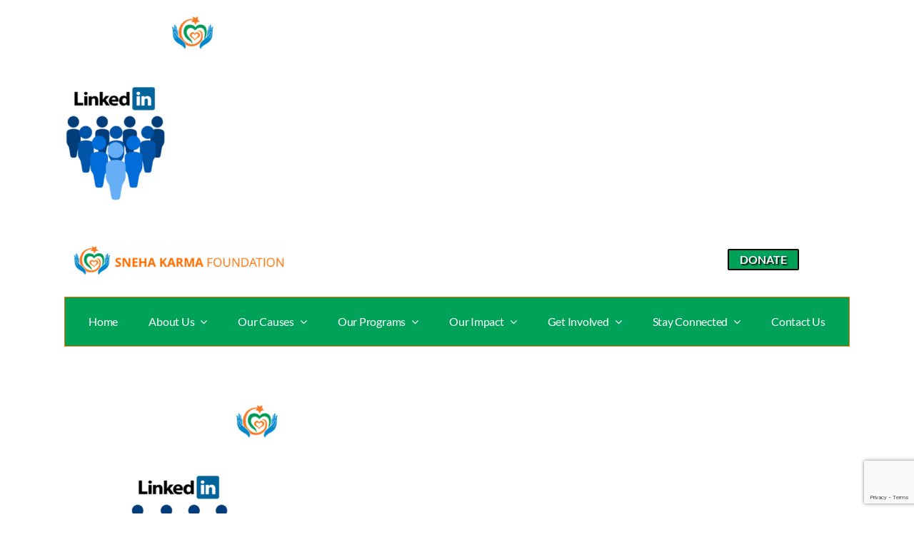

--- FILE ---
content_type: text/html; charset=UTF-8
request_url: https://www.snehakarma.org/stay-connected/linkedin-skf/
body_size: 17125
content:
<!DOCTYPE html>
<html class="avada-html-layout-wide avada-html-header-position-top" lang="en-US" prefix="og: http://ogp.me/ns# fb: http://ogp.me/ns/fb#">
<head>
	<meta http-equiv="X-UA-Compatible" content="IE=edge" />
	<meta http-equiv="Content-Type" content="text/html; charset=utf-8"/>
	<meta name="viewport" content="width=device-width, initial-scale=1" />
	<meta name='robots' content='index, follow, max-image-preview:large, max-snippet:-1, max-video-preview:-1' />

	<!-- This site is optimized with the Yoast SEO plugin v26.7 - https://yoast.com/wordpress/plugins/seo/ -->
	<title>Linkedin-SKF - Sneha Karma Foundation</title>
	<link rel="canonical" href="https://www.snehakarma.org/stay-connected/linkedin-skf/" />
	<meta property="og:locale" content="en_US" />
	<meta property="og:type" content="article" />
	<meta property="og:title" content="Linkedin-SKF - Sneha Karma Foundation" />
	<meta property="og:url" content="https://www.snehakarma.org/stay-connected/linkedin-skf/" />
	<meta property="og:site_name" content="Sneha Karma Foundation" />
	<meta property="article:publisher" content="https://www.facebook.com/snehakarmafoundation/" />
	<meta property="og:image" content="https://www.snehakarma.org/stay-connected/linkedin-skf" />
	<meta property="og:image:width" content="1" />
	<meta property="og:image:height" content="1" />
	<meta property="og:image:type" content="image/png" />
	<meta name="twitter:card" content="summary_large_image" />
	<meta name="twitter:site" content="@snehakarmafdn" />
	<script type="application/ld+json" class="yoast-schema-graph">{"@context":"https://schema.org","@graph":[{"@type":"WebPage","@id":"https://www.snehakarma.org/stay-connected/linkedin-skf/","url":"https://www.snehakarma.org/stay-connected/linkedin-skf/","name":"Linkedin-SKF - Sneha Karma Foundation","isPartOf":{"@id":"https://www.snehakarma.org/#website"},"primaryImageOfPage":{"@id":"https://www.snehakarma.org/stay-connected/linkedin-skf/#primaryimage"},"image":{"@id":"https://www.snehakarma.org/stay-connected/linkedin-skf/#primaryimage"},"thumbnailUrl":"https://www.snehakarma.org/wp-content/uploads/Linkedin-SKF.png","datePublished":"2024-01-31T17:21:18+00:00","breadcrumb":{"@id":"https://www.snehakarma.org/stay-connected/linkedin-skf/#breadcrumb"},"inLanguage":"en-US","potentialAction":[{"@type":"ReadAction","target":["https://www.snehakarma.org/stay-connected/linkedin-skf/"]}]},{"@type":"ImageObject","inLanguage":"en-US","@id":"https://www.snehakarma.org/stay-connected/linkedin-skf/#primaryimage","url":"https://www.snehakarma.org/wp-content/uploads/Linkedin-SKF.png","contentUrl":"https://www.snehakarma.org/wp-content/uploads/Linkedin-SKF.png","width":500,"height":500},{"@type":"BreadcrumbList","@id":"https://www.snehakarma.org/stay-connected/linkedin-skf/#breadcrumb","itemListElement":[{"@type":"ListItem","position":1,"name":"Home","item":"https://www.snehakarma.org/"},{"@type":"ListItem","position":2,"name":"Stay Connected","item":"https://www.snehakarma.org/stay-connected/"},{"@type":"ListItem","position":3,"name":"Linkedin-SKF"}]},{"@type":"WebSite","@id":"https://www.snehakarma.org/#website","url":"https://www.snehakarma.org/","name":"Sneha Karma Foundation","description":"Empowering underprivileged Girls and Woman","publisher":{"@id":"https://www.snehakarma.org/#organization"},"potentialAction":[{"@type":"SearchAction","target":{"@type":"EntryPoint","urlTemplate":"https://www.snehakarma.org/?s={search_term_string}"},"query-input":{"@type":"PropertyValueSpecification","valueRequired":true,"valueName":"search_term_string"}}],"inLanguage":"en-US"},{"@type":"Organization","@id":"https://www.snehakarma.org/#organization","name":"Sneha Karma Foundation","url":"https://www.snehakarma.org/","logo":{"@type":"ImageObject","inLanguage":"en-US","@id":"https://www.snehakarma.org/#/schema/logo/image/","url":"https://www.snehakarma.org/wp-content/uploads/2017/11/cropped-Logo-design.jpg","contentUrl":"https://www.snehakarma.org/wp-content/uploads/2017/11/cropped-Logo-design.jpg","width":512,"height":512,"caption":"Sneha Karma Foundation"},"image":{"@id":"https://www.snehakarma.org/#/schema/logo/image/"},"sameAs":["https://www.facebook.com/snehakarmafoundation/","https://x.com/snehakarmafdn","https://www.instagram.com/snehakarmafdn/","https://www.linkedin.com/company/sneha-karma-foundation/","https://www.youtube.com/channel/UCcDIvPQ8ehgHX7GNEjqkHtQ"]}]}</script>
	<!-- / Yoast SEO plugin. -->


<link rel="alternate" type="application/rss+xml" title="Sneha Karma Foundation &raquo; Feed" href="https://www.snehakarma.org/feed/" />
<link rel="alternate" type="application/rss+xml" title="Sneha Karma Foundation &raquo; Comments Feed" href="https://www.snehakarma.org/comments/feed/" />
					<link rel="shortcut icon" href="https://www.snehakarma.org/wp-content/uploads/cropped-Logo-design-1.jpg" type="image/x-icon" />
		
					<!-- Apple Touch Icon -->
			<link rel="apple-touch-icon" sizes="180x180" href="https://www.snehakarma.org/wp-content/uploads/cropped-Logo-design-1.jpg">
		
					<!-- Android Icon -->
			<link rel="icon" sizes="192x192" href="https://www.snehakarma.org/wp-content/uploads/cropped-Logo-design-1.jpg">
		
					<!-- MS Edge Icon -->
			<meta name="msapplication-TileImage" content="https://www.snehakarma.org/wp-content/uploads/cropped-Logo-design-1.jpg">
				<link rel="alternate" type="application/rss+xml" title="Sneha Karma Foundation &raquo; Linkedin-SKF Comments Feed" href="https://www.snehakarma.org/stay-connected/linkedin-skf/feed/" />
<link rel="alternate" title="oEmbed (JSON)" type="application/json+oembed" href="https://www.snehakarma.org/wp-json/oembed/1.0/embed?url=https%3A%2F%2Fwww.snehakarma.org%2Fstay-connected%2Flinkedin-skf%2F" />
<link rel="alternate" title="oEmbed (XML)" type="text/xml+oembed" href="https://www.snehakarma.org/wp-json/oembed/1.0/embed?url=https%3A%2F%2Fwww.snehakarma.org%2Fstay-connected%2Flinkedin-skf%2F&#038;format=xml" />

		<meta property="og:title" content="Linkedin-SKF"/>
		<meta property="og:type" content="article"/>
		<meta property="og:url" content="https://www.snehakarma.org/stay-connected/linkedin-skf/"/>
		<meta property="og:site_name" content="Sneha Karma Foundation"/>
		<meta property="og:description" content=""/>

									<meta property="og:image" content="https://www.snehakarma.org/wp-content/uploads/2017/11/Logo_with_Title.png"/>
							<style id='wp-img-auto-sizes-contain-inline-css' type='text/css'>
img:is([sizes=auto i],[sizes^="auto," i]){contain-intrinsic-size:3000px 1500px}
/*# sourceURL=wp-img-auto-sizes-contain-inline-css */
</style>
<style id='wp-emoji-styles-inline-css' type='text/css'>

	img.wp-smiley, img.emoji {
		display: inline !important;
		border: none !important;
		box-shadow: none !important;
		height: 1em !important;
		width: 1em !important;
		margin: 0 0.07em !important;
		vertical-align: -0.1em !important;
		background: none !important;
		padding: 0 !important;
	}
/*# sourceURL=wp-emoji-styles-inline-css */
</style>
<style id='zeffy-donate-button-style-inline-css' type='text/css'>

        .zeffy-error {
            padding: 10px;
            margin: 10px 0;
            border: 1px solid #f5c6cb;
            background-color: #f8d7da;
            color: #721c24;
            border-radius: 4px;
        }
        #zeffy-form-embed {
            border-radius: 8px;
        }
        .zeffy-button-wrapper {
            text-align: center;
            margin: 20px 0;
        }
        .zeffy-modal {
            display: none;
            position: fixed;
            z-index: 99999;
            left: 0;
            top: 0;
            width: 100%;
            height: 100%;
            overflow: hidden;
            background-color: rgba(0, 0, 0, 0.75);
        }
        .zeffy-modal-content {
            position: relative;
            background-color: #fff;
            margin: 0;
            padding: 0;
            border-radius: 8px;
            width: 90%;
            max-width: 800px;
            height: 90vh;
            max-height: 90vh;
            box-shadow: 0 5px 30px rgba(0,0,0,0.5);
            position: absolute;
            top: 50%;
            left: 50%;
            transform: translate(-50%, -50%);
            overflow: hidden;
        }
        .zeffy-modal-close {
            position: absolute;
            top: 15px;
            right: 20px;
            color: #666;
            font-size: 32px;
            font-weight: bold;
            cursor: pointer;
            z-index: 100000;
            background: white;
            border-radius: 50%;
            width: 40px;
            height: 40px;
            display: flex;
            align-items: center;
            justify-content: center;
            box-shadow: 0 2px 10px rgba(0,0,0,0.3);
            line-height: 1;
        }
        .zeffy-modal-body {
            width: 100%;
            height: 100%;
            overflow-y: auto;
            padding: 20px;
            box-sizing: border-box;
            scrollbar-width: none; /* Firefox */
            -ms-overflow-style: none; /* IE and Edge */
        }
        .zeffy-modal-body::-webkit-scrollbar {
            display: none; /* Chrome, Safari, Opera */
        }
        .zeffy-modal-body #zeffy-form-embed {
            width: 100%;
            height: calc(90vh - 40px);
            min-height: 600px;
            border: none;
            box-shadow: none;
        }
        @media (max-width: 768px) {
            .zeffy-modal-content {
                width: 95%;
                height: 95vh;
                max-height: 95vh;
            }
            .zeffy-modal-body #zeffy-form-embed {
                height: calc(95vh - 40px);
            }
        }
    
/*# sourceURL=zeffy-donate-button-style-inline-css */
</style>
<link rel='stylesheet' id='child-style-css' href='https://www.snehakarma.org/wp-content/themes/Avada-Child-Theme/style.css?ver=b12c7ea094e11ddba74cb5b7f5a8140c' type='text/css' media='all' />
<link rel='stylesheet' id='fusion-dynamic-css-css' href='https://www.snehakarma.org/wp-content/uploads/fusion-styles/3318e8a2d7c2eb85ab682025739252d9.min.css?ver=3.11.2' type='text/css' media='all' />
<script type="text/javascript" src="https://www.snehakarma.org/wp-includes/js/jquery/jquery.min.js?ver=3.7.1" id="jquery-core-js"></script>
<script type="text/javascript" src="https://www.snehakarma.org/wp-includes/js/jquery/jquery-migrate.min.js?ver=3.4.1" id="jquery-migrate-js"></script>
<link rel="https://api.w.org/" href="https://www.snehakarma.org/wp-json/" /><link rel="alternate" title="JSON" type="application/json" href="https://www.snehakarma.org/wp-json/wp/v2/media/18204" /><link rel="EditURI" type="application/rsd+xml" title="RSD" href="https://www.snehakarma.org/xmlrpc.php?rsd" />

<link rel='shortlink' href='https://www.snehakarma.org/?p=18204' />
<style type="text/css" id="css-fb-visibility">@media screen and (max-width: 640px){.fusion-no-small-visibility{display:none !important;}body .sm-text-align-center{text-align:center !important;}body .sm-text-align-left{text-align:left !important;}body .sm-text-align-right{text-align:right !important;}body .sm-flex-align-center{justify-content:center !important;}body .sm-flex-align-flex-start{justify-content:flex-start !important;}body .sm-flex-align-flex-end{justify-content:flex-end !important;}body .sm-mx-auto{margin-left:auto !important;margin-right:auto !important;}body .sm-ml-auto{margin-left:auto !important;}body .sm-mr-auto{margin-right:auto !important;}body .fusion-absolute-position-small{position:absolute;top:auto;width:100%;}.awb-sticky.awb-sticky-small{ position: sticky; top: var(--awb-sticky-offset,0); }}@media screen and (min-width: 641px) and (max-width: 1024px){.fusion-no-medium-visibility{display:none !important;}body .md-text-align-center{text-align:center !important;}body .md-text-align-left{text-align:left !important;}body .md-text-align-right{text-align:right !important;}body .md-flex-align-center{justify-content:center !important;}body .md-flex-align-flex-start{justify-content:flex-start !important;}body .md-flex-align-flex-end{justify-content:flex-end !important;}body .md-mx-auto{margin-left:auto !important;margin-right:auto !important;}body .md-ml-auto{margin-left:auto !important;}body .md-mr-auto{margin-right:auto !important;}body .fusion-absolute-position-medium{position:absolute;top:auto;width:100%;}.awb-sticky.awb-sticky-medium{ position: sticky; top: var(--awb-sticky-offset,0); }}@media screen and (min-width: 1025px){.fusion-no-large-visibility{display:none !important;}body .lg-text-align-center{text-align:center !important;}body .lg-text-align-left{text-align:left !important;}body .lg-text-align-right{text-align:right !important;}body .lg-flex-align-center{justify-content:center !important;}body .lg-flex-align-flex-start{justify-content:flex-start !important;}body .lg-flex-align-flex-end{justify-content:flex-end !important;}body .lg-mx-auto{margin-left:auto !important;margin-right:auto !important;}body .lg-ml-auto{margin-left:auto !important;}body .lg-mr-auto{margin-right:auto !important;}body .fusion-absolute-position-large{position:absolute;top:auto;width:100%;}.awb-sticky.awb-sticky-large{ position: sticky; top: var(--awb-sticky-offset,0); }}</style><link rel="icon" href="https://www.snehakarma.org/wp-content/uploads/cropped-Logo-design-1-32x32.jpg" sizes="32x32" />
<link rel="icon" href="https://www.snehakarma.org/wp-content/uploads/cropped-Logo-design-1-192x192.jpg" sizes="192x192" />
<link rel="apple-touch-icon" href="https://www.snehakarma.org/wp-content/uploads/cropped-Logo-design-1-180x180.jpg" />
<meta name="msapplication-TileImage" content="https://www.snehakarma.org/wp-content/uploads/cropped-Logo-design-1-270x270.jpg" />
		<script type="text/javascript">
			var doc = document.documentElement;
			doc.setAttribute( 'data-useragent', navigator.userAgent );
		</script>
		<!-- Google Tag Manager -->
<script>(function(w,d,s,l,i){w[l]=w[l]||[];w[l].push({'gtm.start':
new Date().getTime(),event:'gtm.js'});var f=d.getElementsByTagName(s)[0],
j=d.createElement(s),dl=l!='dataLayer'?'&l='+l:'';j.async=true;j.src=
'https://www.googletagmanager.com/gtm.js?id='+i+dl;f.parentNode.insertBefore(j,f);
})(window,document,'script','dataLayer','GTM-MRQ33XQ');</script>
<!-- End Google Tag Manager -->
	<style id='global-styles-inline-css' type='text/css'>
:root{--wp--preset--aspect-ratio--square: 1;--wp--preset--aspect-ratio--4-3: 4/3;--wp--preset--aspect-ratio--3-4: 3/4;--wp--preset--aspect-ratio--3-2: 3/2;--wp--preset--aspect-ratio--2-3: 2/3;--wp--preset--aspect-ratio--16-9: 16/9;--wp--preset--aspect-ratio--9-16: 9/16;--wp--preset--color--black: #000000;--wp--preset--color--cyan-bluish-gray: #abb8c3;--wp--preset--color--white: #ffffff;--wp--preset--color--pale-pink: #f78da7;--wp--preset--color--vivid-red: #cf2e2e;--wp--preset--color--luminous-vivid-orange: #ff6900;--wp--preset--color--luminous-vivid-amber: #fcb900;--wp--preset--color--light-green-cyan: #7bdcb5;--wp--preset--color--vivid-green-cyan: #00d084;--wp--preset--color--pale-cyan-blue: #8ed1fc;--wp--preset--color--vivid-cyan-blue: #0693e3;--wp--preset--color--vivid-purple: #9b51e0;--wp--preset--color--awb-color-1: #ffffff;--wp--preset--color--awb-color-2: #f6f6f6;--wp--preset--color--awb-color-3: #ebeaea;--wp--preset--color--awb-color-4: #a0ce4e;--wp--preset--color--awb-color-5: #ff6f00;--wp--preset--color--awb-color-6: #00a25a;--wp--preset--color--awb-color-7: #333333;--wp--preset--color--awb-color-8: #000000;--wp--preset--color--awb-color-custom-10: #747474;--wp--preset--color--awb-color-custom-11: rgba(235,234,234,0.8);--wp--preset--color--awb-color-custom-12: #f9f9f9;--wp--preset--color--awb-color-custom-13: #666666;--wp--preset--gradient--vivid-cyan-blue-to-vivid-purple: linear-gradient(135deg,rgb(6,147,227) 0%,rgb(155,81,224) 100%);--wp--preset--gradient--light-green-cyan-to-vivid-green-cyan: linear-gradient(135deg,rgb(122,220,180) 0%,rgb(0,208,130) 100%);--wp--preset--gradient--luminous-vivid-amber-to-luminous-vivid-orange: linear-gradient(135deg,rgb(252,185,0) 0%,rgb(255,105,0) 100%);--wp--preset--gradient--luminous-vivid-orange-to-vivid-red: linear-gradient(135deg,rgb(255,105,0) 0%,rgb(207,46,46) 100%);--wp--preset--gradient--very-light-gray-to-cyan-bluish-gray: linear-gradient(135deg,rgb(238,238,238) 0%,rgb(169,184,195) 100%);--wp--preset--gradient--cool-to-warm-spectrum: linear-gradient(135deg,rgb(74,234,220) 0%,rgb(151,120,209) 20%,rgb(207,42,186) 40%,rgb(238,44,130) 60%,rgb(251,105,98) 80%,rgb(254,248,76) 100%);--wp--preset--gradient--blush-light-purple: linear-gradient(135deg,rgb(255,206,236) 0%,rgb(152,150,240) 100%);--wp--preset--gradient--blush-bordeaux: linear-gradient(135deg,rgb(254,205,165) 0%,rgb(254,45,45) 50%,rgb(107,0,62) 100%);--wp--preset--gradient--luminous-dusk: linear-gradient(135deg,rgb(255,203,112) 0%,rgb(199,81,192) 50%,rgb(65,88,208) 100%);--wp--preset--gradient--pale-ocean: linear-gradient(135deg,rgb(255,245,203) 0%,rgb(182,227,212) 50%,rgb(51,167,181) 100%);--wp--preset--gradient--electric-grass: linear-gradient(135deg,rgb(202,248,128) 0%,rgb(113,206,126) 100%);--wp--preset--gradient--midnight: linear-gradient(135deg,rgb(2,3,129) 0%,rgb(40,116,252) 100%);--wp--preset--font-size--small: 12px;--wp--preset--font-size--medium: 20px;--wp--preset--font-size--large: 24px;--wp--preset--font-size--x-large: 42px;--wp--preset--font-size--normal: 16px;--wp--preset--font-size--xlarge: 32px;--wp--preset--font-size--huge: 48px;--wp--preset--spacing--20: 0.44rem;--wp--preset--spacing--30: 0.67rem;--wp--preset--spacing--40: 1rem;--wp--preset--spacing--50: 1.5rem;--wp--preset--spacing--60: 2.25rem;--wp--preset--spacing--70: 3.38rem;--wp--preset--spacing--80: 5.06rem;--wp--preset--shadow--natural: 6px 6px 9px rgba(0, 0, 0, 0.2);--wp--preset--shadow--deep: 12px 12px 50px rgba(0, 0, 0, 0.4);--wp--preset--shadow--sharp: 6px 6px 0px rgba(0, 0, 0, 0.2);--wp--preset--shadow--outlined: 6px 6px 0px -3px rgb(255, 255, 255), 6px 6px rgb(0, 0, 0);--wp--preset--shadow--crisp: 6px 6px 0px rgb(0, 0, 0);}:where(.is-layout-flex){gap: 0.5em;}:where(.is-layout-grid){gap: 0.5em;}body .is-layout-flex{display: flex;}.is-layout-flex{flex-wrap: wrap;align-items: center;}.is-layout-flex > :is(*, div){margin: 0;}body .is-layout-grid{display: grid;}.is-layout-grid > :is(*, div){margin: 0;}:where(.wp-block-columns.is-layout-flex){gap: 2em;}:where(.wp-block-columns.is-layout-grid){gap: 2em;}:where(.wp-block-post-template.is-layout-flex){gap: 1.25em;}:where(.wp-block-post-template.is-layout-grid){gap: 1.25em;}.has-black-color{color: var(--wp--preset--color--black) !important;}.has-cyan-bluish-gray-color{color: var(--wp--preset--color--cyan-bluish-gray) !important;}.has-white-color{color: var(--wp--preset--color--white) !important;}.has-pale-pink-color{color: var(--wp--preset--color--pale-pink) !important;}.has-vivid-red-color{color: var(--wp--preset--color--vivid-red) !important;}.has-luminous-vivid-orange-color{color: var(--wp--preset--color--luminous-vivid-orange) !important;}.has-luminous-vivid-amber-color{color: var(--wp--preset--color--luminous-vivid-amber) !important;}.has-light-green-cyan-color{color: var(--wp--preset--color--light-green-cyan) !important;}.has-vivid-green-cyan-color{color: var(--wp--preset--color--vivid-green-cyan) !important;}.has-pale-cyan-blue-color{color: var(--wp--preset--color--pale-cyan-blue) !important;}.has-vivid-cyan-blue-color{color: var(--wp--preset--color--vivid-cyan-blue) !important;}.has-vivid-purple-color{color: var(--wp--preset--color--vivid-purple) !important;}.has-black-background-color{background-color: var(--wp--preset--color--black) !important;}.has-cyan-bluish-gray-background-color{background-color: var(--wp--preset--color--cyan-bluish-gray) !important;}.has-white-background-color{background-color: var(--wp--preset--color--white) !important;}.has-pale-pink-background-color{background-color: var(--wp--preset--color--pale-pink) !important;}.has-vivid-red-background-color{background-color: var(--wp--preset--color--vivid-red) !important;}.has-luminous-vivid-orange-background-color{background-color: var(--wp--preset--color--luminous-vivid-orange) !important;}.has-luminous-vivid-amber-background-color{background-color: var(--wp--preset--color--luminous-vivid-amber) !important;}.has-light-green-cyan-background-color{background-color: var(--wp--preset--color--light-green-cyan) !important;}.has-vivid-green-cyan-background-color{background-color: var(--wp--preset--color--vivid-green-cyan) !important;}.has-pale-cyan-blue-background-color{background-color: var(--wp--preset--color--pale-cyan-blue) !important;}.has-vivid-cyan-blue-background-color{background-color: var(--wp--preset--color--vivid-cyan-blue) !important;}.has-vivid-purple-background-color{background-color: var(--wp--preset--color--vivid-purple) !important;}.has-black-border-color{border-color: var(--wp--preset--color--black) !important;}.has-cyan-bluish-gray-border-color{border-color: var(--wp--preset--color--cyan-bluish-gray) !important;}.has-white-border-color{border-color: var(--wp--preset--color--white) !important;}.has-pale-pink-border-color{border-color: var(--wp--preset--color--pale-pink) !important;}.has-vivid-red-border-color{border-color: var(--wp--preset--color--vivid-red) !important;}.has-luminous-vivid-orange-border-color{border-color: var(--wp--preset--color--luminous-vivid-orange) !important;}.has-luminous-vivid-amber-border-color{border-color: var(--wp--preset--color--luminous-vivid-amber) !important;}.has-light-green-cyan-border-color{border-color: var(--wp--preset--color--light-green-cyan) !important;}.has-vivid-green-cyan-border-color{border-color: var(--wp--preset--color--vivid-green-cyan) !important;}.has-pale-cyan-blue-border-color{border-color: var(--wp--preset--color--pale-cyan-blue) !important;}.has-vivid-cyan-blue-border-color{border-color: var(--wp--preset--color--vivid-cyan-blue) !important;}.has-vivid-purple-border-color{border-color: var(--wp--preset--color--vivid-purple) !important;}.has-vivid-cyan-blue-to-vivid-purple-gradient-background{background: var(--wp--preset--gradient--vivid-cyan-blue-to-vivid-purple) !important;}.has-light-green-cyan-to-vivid-green-cyan-gradient-background{background: var(--wp--preset--gradient--light-green-cyan-to-vivid-green-cyan) !important;}.has-luminous-vivid-amber-to-luminous-vivid-orange-gradient-background{background: var(--wp--preset--gradient--luminous-vivid-amber-to-luminous-vivid-orange) !important;}.has-luminous-vivid-orange-to-vivid-red-gradient-background{background: var(--wp--preset--gradient--luminous-vivid-orange-to-vivid-red) !important;}.has-very-light-gray-to-cyan-bluish-gray-gradient-background{background: var(--wp--preset--gradient--very-light-gray-to-cyan-bluish-gray) !important;}.has-cool-to-warm-spectrum-gradient-background{background: var(--wp--preset--gradient--cool-to-warm-spectrum) !important;}.has-blush-light-purple-gradient-background{background: var(--wp--preset--gradient--blush-light-purple) !important;}.has-blush-bordeaux-gradient-background{background: var(--wp--preset--gradient--blush-bordeaux) !important;}.has-luminous-dusk-gradient-background{background: var(--wp--preset--gradient--luminous-dusk) !important;}.has-pale-ocean-gradient-background{background: var(--wp--preset--gradient--pale-ocean) !important;}.has-electric-grass-gradient-background{background: var(--wp--preset--gradient--electric-grass) !important;}.has-midnight-gradient-background{background: var(--wp--preset--gradient--midnight) !important;}.has-small-font-size{font-size: var(--wp--preset--font-size--small) !important;}.has-medium-font-size{font-size: var(--wp--preset--font-size--medium) !important;}.has-large-font-size{font-size: var(--wp--preset--font-size--large) !important;}.has-x-large-font-size{font-size: var(--wp--preset--font-size--x-large) !important;}
/*# sourceURL=global-styles-inline-css */
</style>
<style id='wp-block-library-inline-css' type='text/css'>
:root{--wp-block-synced-color:#7a00df;--wp-block-synced-color--rgb:122,0,223;--wp-bound-block-color:var(--wp-block-synced-color);--wp-editor-canvas-background:#ddd;--wp-admin-theme-color:#007cba;--wp-admin-theme-color--rgb:0,124,186;--wp-admin-theme-color-darker-10:#006ba1;--wp-admin-theme-color-darker-10--rgb:0,107,160.5;--wp-admin-theme-color-darker-20:#005a87;--wp-admin-theme-color-darker-20--rgb:0,90,135;--wp-admin-border-width-focus:2px}@media (min-resolution:192dpi){:root{--wp-admin-border-width-focus:1.5px}}.wp-element-button{cursor:pointer}:root .has-very-light-gray-background-color{background-color:#eee}:root .has-very-dark-gray-background-color{background-color:#313131}:root .has-very-light-gray-color{color:#eee}:root .has-very-dark-gray-color{color:#313131}:root .has-vivid-green-cyan-to-vivid-cyan-blue-gradient-background{background:linear-gradient(135deg,#00d084,#0693e3)}:root .has-purple-crush-gradient-background{background:linear-gradient(135deg,#34e2e4,#4721fb 50%,#ab1dfe)}:root .has-hazy-dawn-gradient-background{background:linear-gradient(135deg,#faaca8,#dad0ec)}:root .has-subdued-olive-gradient-background{background:linear-gradient(135deg,#fafae1,#67a671)}:root .has-atomic-cream-gradient-background{background:linear-gradient(135deg,#fdd79a,#004a59)}:root .has-nightshade-gradient-background{background:linear-gradient(135deg,#330968,#31cdcf)}:root .has-midnight-gradient-background{background:linear-gradient(135deg,#020381,#2874fc)}:root{--wp--preset--font-size--normal:16px;--wp--preset--font-size--huge:42px}.has-regular-font-size{font-size:1em}.has-larger-font-size{font-size:2.625em}.has-normal-font-size{font-size:var(--wp--preset--font-size--normal)}.has-huge-font-size{font-size:var(--wp--preset--font-size--huge)}.has-text-align-center{text-align:center}.has-text-align-left{text-align:left}.has-text-align-right{text-align:right}.has-fit-text{white-space:nowrap!important}#end-resizable-editor-section{display:none}.aligncenter{clear:both}.items-justified-left{justify-content:flex-start}.items-justified-center{justify-content:center}.items-justified-right{justify-content:flex-end}.items-justified-space-between{justify-content:space-between}.screen-reader-text{border:0;clip-path:inset(50%);height:1px;margin:-1px;overflow:hidden;padding:0;position:absolute;width:1px;word-wrap:normal!important}.screen-reader-text:focus{background-color:#ddd;clip-path:none;color:#444;display:block;font-size:1em;height:auto;left:5px;line-height:normal;padding:15px 23px 14px;text-decoration:none;top:5px;width:auto;z-index:100000}html :where(.has-border-color){border-style:solid}html :where([style*=border-top-color]){border-top-style:solid}html :where([style*=border-right-color]){border-right-style:solid}html :where([style*=border-bottom-color]){border-bottom-style:solid}html :where([style*=border-left-color]){border-left-style:solid}html :where([style*=border-width]){border-style:solid}html :where([style*=border-top-width]){border-top-style:solid}html :where([style*=border-right-width]){border-right-style:solid}html :where([style*=border-bottom-width]){border-bottom-style:solid}html :where([style*=border-left-width]){border-left-style:solid}html :where(img[class*=wp-image-]){height:auto;max-width:100%}:where(figure){margin:0 0 1em}html :where(.is-position-sticky){--wp-admin--admin-bar--position-offset:var(--wp-admin--admin-bar--height,0px)}@media screen and (max-width:600px){html :where(.is-position-sticky){--wp-admin--admin-bar--position-offset:0px}}
/*wp_block_styles_on_demand_placeholder:6970ab8b88c55*/
/*# sourceURL=wp-block-library-inline-css */
</style>
<style id='wp-block-library-theme-inline-css' type='text/css'>
.wp-block-audio :where(figcaption){color:#555;font-size:13px;text-align:center}.is-dark-theme .wp-block-audio :where(figcaption){color:#ffffffa6}.wp-block-audio{margin:0 0 1em}.wp-block-code{border:1px solid #ccc;border-radius:4px;font-family:Menlo,Consolas,monaco,monospace;padding:.8em 1em}.wp-block-embed :where(figcaption){color:#555;font-size:13px;text-align:center}.is-dark-theme .wp-block-embed :where(figcaption){color:#ffffffa6}.wp-block-embed{margin:0 0 1em}.blocks-gallery-caption{color:#555;font-size:13px;text-align:center}.is-dark-theme .blocks-gallery-caption{color:#ffffffa6}:root :where(.wp-block-image figcaption){color:#555;font-size:13px;text-align:center}.is-dark-theme :root :where(.wp-block-image figcaption){color:#ffffffa6}.wp-block-image{margin:0 0 1em}.wp-block-pullquote{border-bottom:4px solid;border-top:4px solid;color:currentColor;margin-bottom:1.75em}.wp-block-pullquote :where(cite),.wp-block-pullquote :where(footer),.wp-block-pullquote__citation{color:currentColor;font-size:.8125em;font-style:normal;text-transform:uppercase}.wp-block-quote{border-left:.25em solid;margin:0 0 1.75em;padding-left:1em}.wp-block-quote cite,.wp-block-quote footer{color:currentColor;font-size:.8125em;font-style:normal;position:relative}.wp-block-quote:where(.has-text-align-right){border-left:none;border-right:.25em solid;padding-left:0;padding-right:1em}.wp-block-quote:where(.has-text-align-center){border:none;padding-left:0}.wp-block-quote.is-large,.wp-block-quote.is-style-large,.wp-block-quote:where(.is-style-plain){border:none}.wp-block-search .wp-block-search__label{font-weight:700}.wp-block-search__button{border:1px solid #ccc;padding:.375em .625em}:where(.wp-block-group.has-background){padding:1.25em 2.375em}.wp-block-separator.has-css-opacity{opacity:.4}.wp-block-separator{border:none;border-bottom:2px solid;margin-left:auto;margin-right:auto}.wp-block-separator.has-alpha-channel-opacity{opacity:1}.wp-block-separator:not(.is-style-wide):not(.is-style-dots){width:100px}.wp-block-separator.has-background:not(.is-style-dots){border-bottom:none;height:1px}.wp-block-separator.has-background:not(.is-style-wide):not(.is-style-dots){height:2px}.wp-block-table{margin:0 0 1em}.wp-block-table td,.wp-block-table th{word-break:normal}.wp-block-table :where(figcaption){color:#555;font-size:13px;text-align:center}.is-dark-theme .wp-block-table :where(figcaption){color:#ffffffa6}.wp-block-video :where(figcaption){color:#555;font-size:13px;text-align:center}.is-dark-theme .wp-block-video :where(figcaption){color:#ffffffa6}.wp-block-video{margin:0 0 1em}:root :where(.wp-block-template-part.has-background){margin-bottom:0;margin-top:0;padding:1.25em 2.375em}
/*# sourceURL=/wp-includes/css/dist/block-library/theme.min.css */
</style>
<style id='classic-theme-styles-inline-css' type='text/css'>
/*! This file is auto-generated */
.wp-block-button__link{color:#fff;background-color:#32373c;border-radius:9999px;box-shadow:none;text-decoration:none;padding:calc(.667em + 2px) calc(1.333em + 2px);font-size:1.125em}.wp-block-file__button{background:#32373c;color:#fff;text-decoration:none}
/*# sourceURL=/wp-includes/css/classic-themes.min.css */
</style>
</head>

<body class="attachment wp-singular attachment-template-default attachmentid-18204 attachment-png wp-theme-Avada wp-child-theme-Avada-Child-Theme has-sidebar fusion-image-hovers fusion-pagination-sizing fusion-button_type-flat fusion-button_span-no fusion-button_gradient-linear avada-image-rollover-circle-yes avada-image-rollover-yes avada-image-rollover-direction-left fusion-body ltr no-tablet-sticky-header no-mobile-sticky-header no-mobile-totop avada-has-rev-slider-styles fusion-disable-outline fusion-sub-menu-fade mobile-logo-pos-center layout-wide-mode avada-has-boxed-modal-shadow-none layout-scroll-offset-full avada-has-zero-margin-offset-top fusion-top-header menu-text-align-center mobile-menu-design-modern fusion-show-pagination-text fusion-header-layout-v4 avada-responsive avada-footer-fx-none avada-menu-highlight-style-arrow fusion-search-form-classic fusion-main-menu-search-overlay fusion-avatar-square avada-dropdown-styles avada-blog-layout-large avada-blog-archive-layout-large avada-header-shadow-no avada-menu-icon-position-top avada-has-megamenu-shadow avada-has-mainmenu-dropdown-divider avada-has-pagetitle-100-width avada-has-main-nav-search-icon avada-has-breadcrumb-mobile-hidden avada-has-titlebar-hide avada-has-pagination-padding avada-flyout-menu-direction-fade avada-ec-views-v1" data-awb-post-id="18204">
		<a class="skip-link screen-reader-text" href="#content">Skip to content</a>

	<div id="boxed-wrapper">
		
		<div id="wrapper" class="fusion-wrapper">
			<div id="home" style="position:relative;top:-1px;"></div>
												<div class="fusion-tb-header"><p class="attachment"><a data-rel="iLightbox[postimages]" data-title="" data-caption="" href='https://www.snehakarma.org/wp-content/uploads/Linkedin-SKF.png'><img fetchpriority="high" decoding="async" width="300" height="300" src="https://www.snehakarma.org/wp-content/uploads/Linkedin-SKF-300x300.png" class="attachment-medium size-medium" alt="" srcset="https://www.snehakarma.org/wp-content/uploads//Linkedin-SKF-66x66.png 66w, https://www.snehakarma.org/wp-content/uploads//Linkedin-SKF-150x150.png 150w, https://www.snehakarma.org/wp-content/uploads//Linkedin-SKF-200x200.png 200w, https://www.snehakarma.org/wp-content/uploads//Linkedin-SKF-300x300.png 300w, https://www.snehakarma.org/wp-content/uploads//Linkedin-SKF-400x400.png 400w, https://www.snehakarma.org/wp-content/uploads/Linkedin-SKF.png 500w" sizes="(max-width: 300px) 100vw, 300px" /></a></p>
<div class="fusion-fullwidth fullwidth-box fusion-builder-row-1 fusion-flex-container has-pattern-background has-mask-background nonhundred-percent-fullwidth non-hundred-percent-height-scrolling" style="--awb-border-radius-top-left:0px;--awb-border-radius-top-right:0px;--awb-border-radius-bottom-right:0px;--awb-border-radius-bottom-left:0px;--awb-flex-wrap:wrap;" ><div class="fusion-builder-row fusion-row fusion-flex-align-items-flex-start fusion-flex-content-wrap" style="max-width:1144px;margin-left: calc(-4% / 2 );margin-right: calc(-4% / 2 );"><div class="fusion-layout-column fusion_builder_column fusion-builder-column-0 fusion_builder_column_3_4 3_4 fusion-flex-column fusion-flex-align-self-center" style="--awb-bg-size:cover;--awb-width-large:75%;--awb-margin-top-large:0px;--awb-spacing-right-large:2.56%;--awb-margin-bottom-large:20px;--awb-spacing-left-large:2.56%;--awb-width-medium:100%;--awb-order-medium:0;--awb-spacing-right-medium:1.92%;--awb-spacing-left-medium:1.92%;--awb-width-small:100%;--awb-order-small:0;--awb-spacing-right-small:1.92%;--awb-spacing-left-small:1.92%;" data-motion-effects="[{&quot;type&quot;:&quot;&quot;,&quot;scroll_type&quot;:&quot;transition&quot;,&quot;scroll_direction&quot;:&quot;up&quot;,&quot;transition_speed&quot;:&quot;1&quot;,&quot;fade_type&quot;:&quot;in&quot;,&quot;scale_type&quot;:&quot;up&quot;,&quot;initial_scale&quot;:&quot;1&quot;,&quot;max_scale&quot;:&quot;1.5&quot;,&quot;min_scale&quot;:&quot;0.5&quot;,&quot;initial_rotate&quot;:&quot;0&quot;,&quot;end_rotate&quot;:&quot;30&quot;,&quot;initial_blur&quot;:&quot;0&quot;,&quot;end_blur&quot;:&quot;3&quot;,&quot;start_element&quot;:&quot;top&quot;,&quot;start_viewport&quot;:&quot;bottom&quot;,&quot;end_element&quot;:&quot;bottom&quot;,&quot;end_viewport&quot;:&quot;top&quot;,&quot;mouse_effect&quot;:&quot;track&quot;,&quot;mouse_effect_direction&quot;:&quot;opposite&quot;,&quot;mouse_effect_speed&quot;:&quot;2&quot;,&quot;infinite_animation&quot;:&quot;float&quot;,&quot;infinite_animation_speed&quot;:&quot;2&quot;}]" data-scroll-devices="small-visibility,medium-visibility,large-visibility"><div class="fusion-column-wrapper fusion-column-has-shadow fusion-flex-justify-content-flex-start fusion-content-layout-row fusion-flex-align-items-center"><div class="fusion-image-element " style="--awb-margin-top:10px;--awb-margin-right:10px;--awb-margin-bottom:10px;--awb-margin-left:10px;--awb-caption-title-font-family:var(--h2_typography-font-family);--awb-caption-title-font-weight:var(--h2_typography-font-weight);--awb-caption-title-font-style:var(--h2_typography-font-style);--awb-caption-title-size:var(--h2_typography-font-size);--awb-caption-title-transform:var(--h2_typography-text-transform);--awb-caption-title-line-height:var(--h2_typography-line-height);--awb-caption-title-letter-spacing:var(--h2_typography-letter-spacing);"><span class=" fusion-imageframe imageframe-none imageframe-1 hover-type-none"><a class="fusion-no-lightbox" href="https://www.snehakarma.org/" target="_blank" aria-label="Logo_with_Title" rel="noopener noreferrer"><img decoding="async" width="300" height="44" src="https://www.snehakarma.org/wp-content/uploads/2017/11/Logo_with_Title-400x58.png" alt class="img-responsive wp-image-11831" srcset="https://www.snehakarma.org/wp-content/uploads/2017/11/Logo_with_Title-200x29.png 200w, https://www.snehakarma.org/wp-content/uploads/2017/11/Logo_with_Title-400x58.png 400w, https://www.snehakarma.org/wp-content/uploads/2017/11/Logo_with_Title.png 528w" sizes="(max-width: 1024px) 100vw, (max-width: 640px) 100vw, 300px" /></a></span></div></div></div><div class="fusion-layout-column fusion_builder_column fusion-builder-column-1 fusion_builder_column_1_4 1_4 fusion-flex-column fusion-flex-align-self-center" style="--awb-bg-size:cover;--awb-width-large:25%;--awb-margin-top-large:0px;--awb-spacing-right-large:7.68%;--awb-margin-bottom-large:20px;--awb-spacing-left-large:7.68%;--awb-width-medium:100%;--awb-order-medium:0;--awb-spacing-right-medium:1.92%;--awb-spacing-left-medium:1.92%;--awb-width-small:100%;--awb-order-small:0;--awb-spacing-right-small:1.92%;--awb-spacing-left-small:1.92%;" data-motion-effects="[{&quot;type&quot;:&quot;&quot;,&quot;scroll_type&quot;:&quot;transition&quot;,&quot;scroll_direction&quot;:&quot;up&quot;,&quot;transition_speed&quot;:&quot;1&quot;,&quot;fade_type&quot;:&quot;in&quot;,&quot;scale_type&quot;:&quot;up&quot;,&quot;initial_scale&quot;:&quot;1&quot;,&quot;max_scale&quot;:&quot;1.5&quot;,&quot;min_scale&quot;:&quot;0.5&quot;,&quot;initial_rotate&quot;:&quot;0&quot;,&quot;end_rotate&quot;:&quot;30&quot;,&quot;initial_blur&quot;:&quot;0&quot;,&quot;end_blur&quot;:&quot;3&quot;,&quot;start_element&quot;:&quot;top&quot;,&quot;start_viewport&quot;:&quot;bottom&quot;,&quot;end_element&quot;:&quot;bottom&quot;,&quot;end_viewport&quot;:&quot;top&quot;,&quot;mouse_effect&quot;:&quot;track&quot;,&quot;mouse_effect_direction&quot;:&quot;opposite&quot;,&quot;mouse_effect_speed&quot;:&quot;2&quot;,&quot;infinite_animation&quot;:&quot;float&quot;,&quot;infinite_animation_speed&quot;:&quot;2&quot;}]" data-scroll-devices="small-visibility,medium-visibility,large-visibility"><div class="fusion-column-wrapper fusion-column-has-shadow fusion-flex-justify-content-center fusion-content-layout-row fusion-flex-align-items-center"><a class="fusion-modal-text-link" data-toggle="modal" data-target=".fusion-modal.Donate Button" href="#"><a class="maxbutton-1 maxbutton maxbutton-donate" target="_blank" rel="noopener" href="/get-involved/donate-online/"><span class='mb-text'>DONATE</span></a></a></div></div></div></div><div class="fusion-fullwidth fullwidth-box fusion-builder-row-2 fusion-flex-container has-pattern-background has-mask-background nonhundred-percent-fullwidth non-hundred-percent-height-scrolling" style="--awb-border-radius-top-left:0px;--awb-border-radius-top-right:0px;--awb-border-radius-bottom-right:0px;--awb-border-radius-bottom-left:0px;--awb-flex-wrap:wrap;" ><div class="fusion-builder-row fusion-row fusion-flex-align-items-flex-start fusion-flex-content-wrap" style="max-width:1144px;margin-left: calc(-4% / 2 );margin-right: calc(-4% / 2 );"><div class="fusion-layout-column fusion_builder_column fusion-builder-column-2 fusion_builder_column_1_1 1_1 fusion-flex-column" style="--awb-bg-color:var(--awb-color6);--awb-bg-color-hover:var(--awb-color6);--awb-bg-size:cover;--awb-border-color:var(--awb-color5);--awb-border-top:1px;--awb-border-right:1px;--awb-border-bottom:1px;--awb-border-left:1px;--awb-border-style:solid;--awb-width-large:100%;--awb-margin-top-large:0px;--awb-spacing-right-large:1.92%;--awb-margin-bottom-large:20px;--awb-spacing-left-large:1.92%;--awb-width-medium:100%;--awb-order-medium:0;--awb-spacing-right-medium:1.92%;--awb-spacing-left-medium:1.92%;--awb-width-small:100%;--awb-order-small:0;--awb-spacing-right-small:1.92%;--awb-spacing-left-small:1.92%;" data-motion-effects="[{&quot;type&quot;:&quot;&quot;,&quot;scroll_type&quot;:&quot;transition&quot;,&quot;scroll_direction&quot;:&quot;up&quot;,&quot;transition_speed&quot;:&quot;1&quot;,&quot;fade_type&quot;:&quot;in&quot;,&quot;scale_type&quot;:&quot;up&quot;,&quot;initial_scale&quot;:&quot;1&quot;,&quot;max_scale&quot;:&quot;1.5&quot;,&quot;min_scale&quot;:&quot;0.5&quot;,&quot;initial_rotate&quot;:&quot;0&quot;,&quot;end_rotate&quot;:&quot;30&quot;,&quot;initial_blur&quot;:&quot;0&quot;,&quot;end_blur&quot;:&quot;3&quot;,&quot;start_element&quot;:&quot;top&quot;,&quot;start_viewport&quot;:&quot;bottom&quot;,&quot;end_element&quot;:&quot;bottom&quot;,&quot;end_viewport&quot;:&quot;top&quot;,&quot;mouse_effect&quot;:&quot;track&quot;,&quot;mouse_effect_direction&quot;:&quot;opposite&quot;,&quot;mouse_effect_speed&quot;:&quot;2&quot;,&quot;infinite_animation&quot;:&quot;float&quot;,&quot;infinite_animation_speed&quot;:&quot;2&quot;}]" data-scroll-devices="small-visibility,medium-visibility,large-visibility"><div class="fusion-column-wrapper fusion-column-has-shadow fusion-flex-justify-content-center fusion-content-layout-row fusion-flex-align-items-stretch fusion-content-nowrap"><nav class="awb-menu awb-menu_row awb-menu_em-hover mobile-mode-collapse-to-button awb-menu_icons-left awb-menu_dc-yes mobile-trigger-fullwidth-off awb-menu_mobile-toggle awb-menu_indent-left mobile-size-full-absolute loading mega-menu-loading awb-menu_desktop awb-menu_arrows-active awb-menu_arrows-main awb-menu_arrows-sub awb-menu_dropdown awb-menu_expand-right awb-menu_transition-fade" style="--awb-line-height:20px;--awb-margin-top:2px;--awb-margin-bottom:2px;--awb-text-transform:var(--awb-typography1-text-transform);--awb-bg:var(--awb-color6);--awb-border-radius-top-left:2px;--awb-border-radius-top-right:2px;--awb-border-radius-bottom-right:2px;--awb-border-radius-bottom-left:2px;--awb-gap:8px;--awb-justify-content:space-evenly;--awb-items-padding-top:1px;--awb-items-padding-right:1px;--awb-items-padding-bottom:1px;--awb-items-padding-left:1px;--awb-border-color:var(--awb-color6);--awb-border-top:1px;--awb-border-right:1px;--awb-border-bottom:1px;--awb-border-left:1px;--awb-color:var(--awb-color1);--awb-letter-spacing:var(--awb-typography1-letter-spacing);--awb-active-color:var(--awb-color1);--awb-submenu-color:var(--awb-color5);--awb-submenu-bg:var(--awb-color1);--awb-submenu-sep-color:var(--awb-color6);--awb-submenu-items-padding-top:8px;--awb-submenu-items-padding-right:3px;--awb-submenu-items-padding-bottom:8px;--awb-submenu-items-padding-left:3px;--awb-submenu-border-radius-top-left:1px;--awb-submenu-border-radius-top-right:1px;--awb-submenu-border-radius-bottom-right:1px;--awb-submenu-border-radius-bottom-left:1px;--awb-submenu-space:1;--awb-icons-color:var(--awb-color1);--awb-arrows-size-height:1px;--awb-main-justify-content:flex-start;--awb-sub-justify-content:flex-start;--awb-justify-title:flex-start;--awb-mobile-justify:flex-start;--awb-mobile-caret-left:auto;--awb-mobile-caret-right:0;--awb-fusion-font-family-typography:inherit;--awb-fusion-font-style-typography:normal;--awb-fusion-font-weight-typography:400;--awb-fusion-font-family-submenu-typography:inherit;--awb-fusion-font-style-submenu-typography:normal;--awb-fusion-font-weight-submenu-typography:400;--awb-fusion-font-family-mobile-typography:inherit;--awb-fusion-font-style-mobile-typography:normal;--awb-fusion-font-weight-mobile-typography:400;" aria-label="Main Menu" data-breakpoint="1024" data-count="0" data-transition-type="fade" data-transition-time="300"><button type="button" class="awb-menu__m-toggle awb-menu__m-toggle_no-text" aria-expanded="false" aria-controls="menu-main-menu"><span class="awb-menu__m-toggle-inner"><span class="collapsed-nav-text"><span class="screen-reader-text">Toggle Navigation</span></span><span class="awb-menu__m-collapse-icon awb-menu__m-collapse-icon_no-text"><span class="awb-menu__m-collapse-icon-open awb-menu__m-collapse-icon-open_no-text fa-bars fas"></span><span class="awb-menu__m-collapse-icon-close awb-menu__m-collapse-icon-close_no-text fa-times fas"></span></span></span></button><ul id="menu-main-menu" class="fusion-menu awb-menu__main-ul awb-menu__main-ul_row"><li  id="menu-item-11823"  class="menu-item menu-item-type-post_type menu-item-object-page menu-item-home menu-item-11823 awb-menu__li awb-menu__main-li awb-menu__main-li_regular awb-menu__main-li_with-active-arrow awb-menu__main-li_with-main-arrow awb-menu__main-li_with-arrow"  data-item-id="11823"><span class="awb-menu__main-background-default awb-menu__main-background-default_fade"></span><span class="awb-menu__main-background-active awb-menu__main-background-active_fade"></span><a  href="https://www.snehakarma.org/" class="awb-menu__main-a awb-menu__main-a_regular"><span class="menu-text">Home</span></a></li><li  id="menu-item-11847"  class="menu-item menu-item-type-post_type menu-item-object-page menu-item-has-children menu-item-11847 awb-menu__li awb-menu__main-li awb-menu__main-li_regular awb-menu__main-li_with-active-arrow awb-menu__main-li_with-main-arrow awb-menu__main-li_with-sub-arrow awb-menu__main-li_with-arrow"  data-item-id="11847"><span class="awb-menu__main-background-default awb-menu__main-background-default_fade"></span><span class="awb-menu__main-background-active awb-menu__main-background-active_fade"></span><a  href="https://www.snehakarma.org/about-us/" class="awb-menu__main-a awb-menu__main-a_regular"><span class="menu-text">About Us</span><span class="awb-menu__open-nav-submenu-hover"></span></a><button type="button" aria-label="Open submenu of About Us" aria-expanded="false" class="awb-menu__open-nav-submenu_mobile awb-menu__open-nav-submenu_main"></button><span class="awb-menu__sub-arrow"></span><ul class="awb-menu__sub-ul awb-menu__sub-ul_main"><li  id="menu-item-11983"  class="menu-item menu-item-type-post_type menu-item-object-page menu-item-11983 awb-menu__li awb-menu__sub-li" ><a  href="https://www.snehakarma.org/about-us/our-vision/" class="awb-menu__sub-a"><span>Our Vision</span></a></li><li  id="menu-item-11848"  class="menu-item menu-item-type-post_type menu-item-object-page menu-item-11848 awb-menu__li awb-menu__sub-li" ><a  href="https://www.snehakarma.org/about-us/our-volunteers/" class="awb-menu__sub-a"><span>Our Volunteers</span></a></li><li  id="menu-item-15320"  class="menu-item menu-item-type-post_type menu-item-object-page menu-item-15320 awb-menu__li awb-menu__sub-li" ><a  href="https://www.snehakarma.org/about-us/our-ambassadors/" class="awb-menu__sub-a"><span>Our Ambassadors</span></a></li><li  id="menu-item-11947"  class="menu-item menu-item-type-post_type menu-item-object-page menu-item-11947 awb-menu__li awb-menu__sub-li" ><a  href="https://www.snehakarma.org/about-us/our-board/" class="awb-menu__sub-a"><span>Our Board</span></a></li><li  id="menu-item-18270"  class="menu-item menu-item-type-post_type menu-item-object-page menu-item-18270 awb-menu__li awb-menu__sub-li" ><a  href="https://www.snehakarma.org/about-us/paid-opportunities/" class="awb-menu__sub-a"><span>Paid Opportunities</span></a></li><li  id="menu-item-11981"  class="menu-item menu-item-type-post_type menu-item-object-page menu-item-11981 awb-menu__li awb-menu__sub-li" ><a  href="https://www.snehakarma.org/about-us/our-supporters/" class="awb-menu__sub-a"><span>Our Supporters</span></a></li><li  id="menu-item-11980"  class="menu-item menu-item-type-post_type menu-item-object-page menu-item-11980 awb-menu__li awb-menu__sub-li" ><a  href="https://www.snehakarma.org/about-us/affiliates-and-partners/" class="awb-menu__sub-a"><span>Affiliates and Partners</span></a></li><li  id="menu-item-13901"  class="menu-item menu-item-type-post_type menu-item-object-page menu-item-13901 awb-menu__li awb-menu__sub-li" ><a  href="https://www.snehakarma.org/about-us/awards-and-recognition/" class="awb-menu__sub-a"><span>Awards and Recognition</span></a></li><li  id="menu-item-13447"  class="menu-item menu-item-type-post_type menu-item-object-page menu-item-13447 awb-menu__li awb-menu__sub-li" ><a  href="https://www.snehakarma.org/about-us/media-kit/" class="awb-menu__sub-a"><span>Media Kit</span></a></li><li  id="menu-item-11979"  class="menu-item menu-item-type-post_type menu-item-object-page menu-item-11979 awb-menu__li awb-menu__sub-li" ><a  href="https://www.snehakarma.org/about-us/our-financials/" class="awb-menu__sub-a"><span>Our Financials</span></a></li></ul></li><li  id="menu-item-12868"  class="menu-item menu-item-type-post_type menu-item-object-page menu-item-has-children menu-item-12868 awb-menu__li awb-menu__main-li awb-menu__main-li_regular awb-menu__main-li_with-active-arrow awb-menu__main-li_with-main-arrow awb-menu__main-li_with-sub-arrow awb-menu__main-li_with-arrow"  data-item-id="12868"><span class="awb-menu__main-background-default awb-menu__main-background-default_fade"></span><span class="awb-menu__main-background-active awb-menu__main-background-active_fade"></span><a  href="https://www.snehakarma.org/our-causes/" class="awb-menu__main-a awb-menu__main-a_regular"><span class="menu-text">Our Causes</span><span class="awb-menu__open-nav-submenu-hover"></span></a><button type="button" aria-label="Open submenu of Our Causes" aria-expanded="false" class="awb-menu__open-nav-submenu_mobile awb-menu__open-nav-submenu_main"></button><span class="awb-menu__sub-arrow"></span><ul class="awb-menu__sub-ul awb-menu__sub-ul_main"><li  id="menu-item-12892"  class="menu-item menu-item-type-post_type menu-item-object-page menu-item-12892 awb-menu__li awb-menu__sub-li" ><a  href="https://www.snehakarma.org/our-causes/poverty/" class="awb-menu__sub-a"><span>Poverty</span></a></li><li  id="menu-item-12891"  class="menu-item menu-item-type-post_type menu-item-object-page menu-item-12891 awb-menu__li awb-menu__sub-li" ><a  href="https://www.snehakarma.org/our-causes/gender-inequality/" class="awb-menu__sub-a"><span>Gender Inequality</span></a></li><li  id="menu-item-12890"  class="menu-item menu-item-type-post_type menu-item-object-page menu-item-12890 awb-menu__li awb-menu__sub-li" ><a  href="https://www.snehakarma.org/our-causes/education/" class="awb-menu__sub-a"><span>Education</span></a></li><li  id="menu-item-12889"  class="menu-item menu-item-type-post_type menu-item-object-page menu-item-12889 awb-menu__li awb-menu__sub-li" ><a  href="https://www.snehakarma.org/our-causes/child-marriages/" class="awb-menu__sub-a"><span>Child Marriage</span></a></li><li  id="menu-item-12888"  class="menu-item menu-item-type-post_type menu-item-object-page menu-item-12888 awb-menu__li awb-menu__sub-li" ><a  href="https://www.snehakarma.org/our-causes/child-trafficking/" class="awb-menu__sub-a"><span>Child Trafficking</span></a></li><li  id="menu-item-12887"  class="menu-item menu-item-type-post_type menu-item-object-page menu-item-12887 awb-menu__li awb-menu__sub-li" ><a  href="https://www.snehakarma.org/our-causes/social-challenges/" class="awb-menu__sub-a"><span>Social Challenges</span></a></li></ul></li><li  id="menu-item-11829"  class="menu-item menu-item-type-post_type menu-item-object-page menu-item-has-children menu-item-11829 awb-menu__li awb-menu__main-li awb-menu__main-li_regular awb-menu__main-li_with-active-arrow awb-menu__main-li_with-main-arrow awb-menu__main-li_with-sub-arrow awb-menu__main-li_with-arrow"  data-item-id="11829"><span class="awb-menu__main-background-default awb-menu__main-background-default_fade"></span><span class="awb-menu__main-background-active awb-menu__main-background-active_fade"></span><a  href="https://www.snehakarma.org/our-programs/" class="awb-menu__main-a awb-menu__main-a_regular"><span class="menu-text">Our Programs</span><span class="awb-menu__open-nav-submenu-hover"></span></a><button type="button" aria-label="Open submenu of Our Programs" aria-expanded="false" class="awb-menu__open-nav-submenu_mobile awb-menu__open-nav-submenu_main"></button><span class="awb-menu__sub-arrow"></span><ul class="awb-menu__sub-ul awb-menu__sub-ul_main"><li  id="menu-item-11830"  class="menu-item menu-item-type-post_type menu-item-object-page menu-item-11830 awb-menu__li awb-menu__sub-li" ><a  href="https://www.snehakarma.org/our-programs/support-a-girl-program/" class="awb-menu__sub-a"><span>Support-A-Girl Program</span></a></li><li  id="menu-item-11986"  class="menu-item menu-item-type-post_type menu-item-object-page menu-item-11986 awb-menu__li awb-menu__sub-li" ><a  href="https://www.snehakarma.org/our-programs/skills-development-program/" class="awb-menu__sub-a"><span>Skills Development Program</span></a></li><li  id="menu-item-11985"  class="menu-item menu-item-type-post_type menu-item-object-page menu-item-11985 awb-menu__li awb-menu__sub-li" ><a  href="https://www.snehakarma.org/our-programs/social-enterprise-program/" class="awb-menu__sub-a"><span>Social Enterprise Program</span></a></li></ul></li><li  id="menu-item-11846"  class="menu-item menu-item-type-post_type menu-item-object-page menu-item-has-children menu-item-11846 awb-menu__li awb-menu__main-li awb-menu__main-li_regular awb-menu__main-li_with-active-arrow awb-menu__main-li_with-main-arrow awb-menu__main-li_with-sub-arrow awb-menu__main-li_with-arrow"  data-item-id="11846"><span class="awb-menu__main-background-default awb-menu__main-background-default_fade"></span><span class="awb-menu__main-background-active awb-menu__main-background-active_fade"></span><a  href="https://www.snehakarma.org/our-impact/" class="awb-menu__main-a awb-menu__main-a_regular"><span class="menu-text">Our Impact</span><span class="awb-menu__open-nav-submenu-hover"></span></a><button type="button" aria-label="Open submenu of Our Impact" aria-expanded="false" class="awb-menu__open-nav-submenu_mobile awb-menu__open-nav-submenu_main"></button><span class="awb-menu__sub-arrow"></span><ul class="awb-menu__sub-ul awb-menu__sub-ul_main"><li  id="menu-item-15253"  class="menu-item menu-item-type-post_type menu-item-object-page menu-item-15253 awb-menu__li awb-menu__sub-li" ><a  href="https://www.snehakarma.org/our-impact/garbhanga-support-a-girl/" class="awb-menu__sub-a"><span>Garbhanga Support-A-Girl</span></a></li><li  id="menu-item-15252"  class="menu-item menu-item-type-post_type menu-item-object-page menu-item-15252 awb-menu__li awb-menu__sub-li" ><a  href="https://www.snehakarma.org/our-impact/garbhanga-handloom-centre/" class="awb-menu__sub-a"><span>Garbhanga Handloom Centre</span></a></li><li  id="menu-item-15247"  class="menu-item menu-item-type-post_type menu-item-object-page menu-item-15247 awb-menu__li awb-menu__sub-li" ><a  href="https://www.snehakarma.org/our-impact/artisansdirect/" class="awb-menu__sub-a"><span>ArtisansDirect by SKF</span></a></li></ul></li><li  id="menu-item-11844"  class="menu-item menu-item-type-post_type menu-item-object-page menu-item-has-children menu-item-11844 awb-menu__li awb-menu__main-li awb-menu__main-li_regular awb-menu__main-li_with-active-arrow awb-menu__main-li_with-main-arrow awb-menu__main-li_with-sub-arrow awb-menu__main-li_with-arrow"  data-item-id="11844"><span class="awb-menu__main-background-default awb-menu__main-background-default_fade"></span><span class="awb-menu__main-background-active awb-menu__main-background-active_fade"></span><a  href="https://www.snehakarma.org/get-involved/" class="awb-menu__main-a awb-menu__main-a_regular"><span class="menu-text">Get Involved</span><span class="awb-menu__open-nav-submenu-hover"></span></a><button type="button" aria-label="Open submenu of Get Involved" aria-expanded="false" class="awb-menu__open-nav-submenu_mobile awb-menu__open-nav-submenu_main"></button><span class="awb-menu__sub-arrow"></span><ul class="awb-menu__sub-ul awb-menu__sub-ul_main"><li  id="menu-item-11849"  class="menu-item menu-item-type-post_type menu-item-object-page menu-item-11849 awb-menu__li awb-menu__sub-li" ><a  href="https://www.snehakarma.org/get-involved/donate-online/" class="awb-menu__sub-a"><span>Donate Online</span></a></li><li  id="menu-item-13195"  class="menu-item menu-item-type-post_type menu-item-object-page menu-item-13195 awb-menu__li awb-menu__sub-li" ><a  href="https://www.snehakarma.org/get-involved/donate_by_check/" class="awb-menu__sub-a"><span>Donate By Check</span></a></li><li  id="menu-item-15224"  class="menu-item menu-item-type-post_type menu-item-object-page menu-item-15224 awb-menu__li awb-menu__sub-li" ><a  href="https://www.snehakarma.org/get-involved/donate-to-a-program/" class="awb-menu__sub-a"><span>Donate to a Program</span></a></li><li  id="menu-item-14012"  class="menu-item menu-item-type-post_type menu-item-object-page menu-item-14012 awb-menu__li awb-menu__sub-li" ><a  href="https://www.snehakarma.org/get-involved/raise-funds/create-fund-raiser/" class="awb-menu__sub-a"><span>Create Fund Raiser</span></a></li><li  id="menu-item-11978"  class="menu-item menu-item-type-post_type menu-item-object-page menu-item-11978 awb-menu__li awb-menu__sub-li" ><a  href="https://www.snehakarma.org/get-involved/raise-funds/" class="awb-menu__sub-a"><span>Raise Funds</span></a></li><li  id="menu-item-11977"  class="menu-item menu-item-type-post_type menu-item-object-page menu-item-has-children menu-item-11977 awb-menu__li awb-menu__sub-li" ><a  href="https://www.snehakarma.org/get-involved/virtual-volunteering/" class="awb-menu__sub-a"><span>Virtual Volunteering</span><span class="awb-menu__open-nav-submenu-hover"></span></a><button type="button" aria-label="Open submenu of Virtual Volunteering" aria-expanded="false" class="awb-menu__open-nav-submenu_mobile awb-menu__open-nav-submenu_sub"></button><ul class="awb-menu__sub-ul awb-menu__sub-ul_grand"><li  id="menu-item-15490"  class="menu-item menu-item-type-post_type menu-item-object-page menu-item-15490 awb-menu__li awb-menu__sub-li" ><a  href="https://www.snehakarma.org/get-involved/virtual-volunteering/artisansdirectskf/" class="awb-menu__sub-a"><span>ArtisansDirect By SKF ( Multiple Roles )</span></a></li><li  id="menu-item-15170"  class="menu-item menu-item-type-post_type menu-item-object-page menu-item-15170 awb-menu__li awb-menu__sub-li" ><a  href="https://www.snehakarma.org/get-involved/virtual-volunteering/seo-specialist/" class="awb-menu__sub-a"><span>SEO Specialist</span></a></li><li  id="menu-item-15171"  class="menu-item menu-item-type-post_type menu-item-object-page menu-item-15171 awb-menu__li awb-menu__sub-li" ><a  href="https://www.snehakarma.org/get-involved/virtual-volunteering/google-one-today-program-manager/" class="awb-menu__sub-a"><span>Google One-Today Program Manager</span></a></li><li  id="menu-item-15172"  class="menu-item menu-item-type-post_type menu-item-object-page menu-item-15172 awb-menu__li awb-menu__sub-li" ><a  href="https://www.snehakarma.org/get-involved/virtual-volunteering/product-marketing-manager/" class="awb-menu__sub-a"><span>Product Marketing Manager</span></a></li><li  id="menu-item-15174"  class="menu-item menu-item-type-post_type menu-item-object-page menu-item-15174 awb-menu__li awb-menu__sub-li" ><a  href="https://www.snehakarma.org/get-involved/virtual-volunteering/ebay-store-manager/" class="awb-menu__sub-a"><span>E-Bay Store Manager for Sneha Karma Foundation&#8217;s Non-Profit Online Store</span></a></li><li  id="menu-item-15173"  class="menu-item menu-item-type-post_type menu-item-object-page menu-item-15173 awb-menu__li awb-menu__sub-li" ><a  href="https://www.snehakarma.org/get-involved/virtual-volunteering/woocommerce-store-manager/" class="awb-menu__sub-a"><span>WooCommerce Store Manager for  Sneha Karma Foundation&#8217;s Non-Profit Online Store</span></a></li><li  id="menu-item-15175"  class="menu-item menu-item-type-post_type menu-item-object-page menu-item-15175 awb-menu__li awb-menu__sub-li" ><a  href="https://www.snehakarma.org/get-involved/virtual-volunteering/fundraising-campaign-manager/" class="awb-menu__sub-a"><span>Fundraising Campaign Manager</span></a></li><li  id="menu-item-15179"  class="menu-item menu-item-type-post_type menu-item-object-page menu-item-15179 awb-menu__li awb-menu__sub-li" ><a  href="https://www.snehakarma.org/get-involved/virtual-volunteering/csr-program-manager/" class="awb-menu__sub-a"><span>CSR Program Manager</span></a></li><li  id="menu-item-15169"  class="menu-item menu-item-type-post_type menu-item-object-page menu-item-15169 awb-menu__li awb-menu__sub-li" ><a  href="https://www.snehakarma.org/get-involved/virtual-volunteering/graphics-designer/" class="awb-menu__sub-a"><span>Graphics Designer</span></a></li><li  id="menu-item-15176"  class="menu-item menu-item-type-post_type menu-item-object-page menu-item-15176 awb-menu__li awb-menu__sub-li" ><a  href="https://www.snehakarma.org/get-involved/virtual-volunteering/newsletter-program-manager/" class="awb-menu__sub-a"><span>Newsletter Program Manager</span></a></li><li  id="menu-item-15177"  class="menu-item menu-item-type-post_type menu-item-object-page menu-item-15177 awb-menu__li awb-menu__sub-li" ><a  href="https://www.snehakarma.org/get-involved/virtual-volunteering/google-adwords-program-manager/" class="awb-menu__sub-a"><span>Google Adwords Program Manager</span></a></li><li  id="menu-item-15180"  class="menu-item menu-item-type-post_type menu-item-object-page menu-item-15180 awb-menu__li awb-menu__sub-li" ><a  href="https://www.snehakarma.org/get-involved/virtual-volunteering/linkedin-specialist-program-manager/" class="awb-menu__sub-a"><span>Linkedin Specialist, Social Media Program Manager</span></a></li><li  id="menu-item-15178"  class="menu-item menu-item-type-post_type menu-item-object-page menu-item-15178 awb-menu__li awb-menu__sub-li" ><a  href="https://www.snehakarma.org/get-involved/virtual-volunteering/facebook-page-manager/" class="awb-menu__sub-a"><span>Facebook Page Manager</span></a></li></ul></li><li  id="menu-item-11976"  class="menu-item menu-item-type-post_type menu-item-object-page menu-item-11976 awb-menu__li awb-menu__sub-li" ><a  href="https://www.snehakarma.org/get-involved/onsite-volunteering/" class="awb-menu__sub-a"><span>Onsite Volunteering</span></a></li><li  id="menu-item-11975"  class="menu-item menu-item-type-post_type menu-item-object-page menu-item-11975 awb-menu__li awb-menu__sub-li" ><a  href="https://www.snehakarma.org/get-involved/be-our-ambassador/" class="awb-menu__sub-a"><span>Be Our Ambassador</span></a></li></ul></li><li  id="menu-item-11843"  class="menu-item menu-item-type-post_type menu-item-object-page menu-item-has-children menu-item-11843 awb-menu__li awb-menu__main-li awb-menu__main-li_regular awb-menu__main-li_with-active-arrow awb-menu__main-li_with-main-arrow awb-menu__main-li_with-sub-arrow awb-menu__main-li_with-arrow"  data-item-id="11843"><span class="awb-menu__main-background-default awb-menu__main-background-default_fade"></span><span class="awb-menu__main-background-active awb-menu__main-background-active_fade"></span><a  href="https://www.snehakarma.org/stay-connected/" class="awb-menu__main-a awb-menu__main-a_regular"><span class="menu-text">Stay Connected</span><span class="awb-menu__open-nav-submenu-hover"></span></a><button type="button" aria-label="Open submenu of Stay Connected" aria-expanded="false" class="awb-menu__open-nav-submenu_mobile awb-menu__open-nav-submenu_main"></button><span class="awb-menu__sub-arrow"></span><ul class="awb-menu__sub-ul awb-menu__sub-ul_main"><li  id="menu-item-12568"  class="menu-item menu-item-type-custom menu-item-object-custom menu-item-12568 awb-menu__li awb-menu__sub-li" ><a  target="_blank" rel="noopener noreferrer" href="https://facebook.snehakarma.org/" class="awb-menu__sub-a"><span>Facebook</span></a></li><li  id="menu-item-14958"  class="menu-item menu-item-type-custom menu-item-object-custom menu-item-14958 awb-menu__li awb-menu__sub-li" ><a  href="https://instagram.snehakarma.org" class="awb-menu__sub-a"><span>Instagram</span></a></li><li  id="menu-item-14959"  class="menu-item menu-item-type-custom menu-item-object-custom menu-item-14959 awb-menu__li awb-menu__sub-li" ><a  href="https://twitter.snehakarma.org" class="awb-menu__sub-a"><span>Twitter</span></a></li><li  id="menu-item-14635"  class="menu-item menu-item-type-custom menu-item-object-custom menu-item-14635 awb-menu__li awb-menu__sub-li" ><a  href="https://blog.snehakarma.org" class="awb-menu__sub-a"><span>Blog</span></a></li><li  id="menu-item-12587"  class="menu-item menu-item-type-custom menu-item-object-custom menu-item-12587 awb-menu__li awb-menu__sub-li" ><a  target="_blank" rel="noopener noreferrer" href="https://youtube.snehakarma.org" class="awb-menu__sub-a"><span>YouTube</span></a></li><li  id="menu-item-12569"  class="menu-item menu-item-type-custom menu-item-object-custom menu-item-12569 awb-menu__li awb-menu__sub-li" ><a  target="_blank" rel="noopener noreferrer" href="https://linkedin.snehakarma.org/" class="awb-menu__sub-a"><span>Linkedin</span></a></li><li  id="menu-item-14957"  class="menu-item menu-item-type-custom menu-item-object-custom menu-item-14957 awb-menu__li awb-menu__sub-li" ><a  href="https://newsletter.snehakarma.org" class="awb-menu__sub-a"><span>Newsletter</span></a></li></ul></li><li  id="menu-item-12637"  class="menu-item menu-item-type-post_type menu-item-object-page menu-item-12637 awb-menu__li awb-menu__main-li awb-menu__main-li_regular awb-menu__main-li_with-active-arrow awb-menu__main-li_with-main-arrow awb-menu__main-li_with-arrow"  data-item-id="12637"><span class="awb-menu__main-background-default awb-menu__main-background-default_fade"></span><span class="awb-menu__main-background-active awb-menu__main-background-active_fade"></span><a  href="https://www.snehakarma.org/contact-us/" class="awb-menu__main-a awb-menu__main-a_regular"><span class="menu-text">Contact Us</span></a></li></ul></nav></div></div></div></div>
</div>		<div id="sliders-container" class="fusion-slider-visibility">
					</div>
											
			
						<main id="main" class="clearfix ">
				<div class="fusion-row" style="">
<section id="content" style="float: left;">
					<div id="post-18204" class="post-18204 attachment type-attachment status-inherit hentry">
			<span class="entry-title rich-snippet-hidden">Linkedin-SKF</span><span class="vcard rich-snippet-hidden"><span class="fn"><a href="https://www.snehakarma.org/author/skarma/" title="Posts by Sneha Karma Foundation" rel="author">Sneha Karma Foundation</a></span></span><span class="updated rich-snippet-hidden">2024-01-31T17:21:18+00:00</span>
									
			<div class="post-content">
				<p class="attachment"><a data-rel="iLightbox[postimages]" data-title="" data-caption="" href='https://www.snehakarma.org/wp-content/uploads/Linkedin-SKF.png'><img decoding="async" width="300" height="300" src="https://www.snehakarma.org/wp-content/uploads/Linkedin-SKF-300x300.png" class="attachment-medium size-medium" alt="" srcset="https://www.snehakarma.org/wp-content/uploads//Linkedin-SKF-66x66.png 66w, https://www.snehakarma.org/wp-content/uploads//Linkedin-SKF-150x150.png 150w, https://www.snehakarma.org/wp-content/uploads//Linkedin-SKF-200x200.png 200w, https://www.snehakarma.org/wp-content/uploads//Linkedin-SKF-300x300.png 300w, https://www.snehakarma.org/wp-content/uploads//Linkedin-SKF-400x400.png 400w, https://www.snehakarma.org/wp-content/uploads/Linkedin-SKF.png 500w" sizes="(max-width: 300px) 100vw, 300px" /></a></p>
							</div>
																													</div>
	</section>
<aside id="sidebar" class="sidebar fusion-widget-area fusion-content-widget-area fusion-sidebar-right fusion- fusion-sticky-sidebar" style="float: right;" data="">
			<div class="fusion-sidebar-inner-content">
											
					</div>
	</aside>
						
					</div>  <!-- fusion-row -->
				</main>  <!-- #main -->
				
				
								
					
		<div class="fusion-footer">
					
	<footer class="fusion-footer-widget-area fusion-widget-area">
		<div class="fusion-row">
			<div class="fusion-columns fusion-columns-2 fusion-widget-area">
				
																									<div class="fusion-column col-lg-6 col-md-6 col-sm-6">
													</div>
																										<div class="fusion-column fusion-column-last col-lg-6 col-md-6 col-sm-6">
													</div>
																																													
				<div class="fusion-clearfix"></div>
			</div> <!-- fusion-columns -->
		</div> <!-- fusion-row -->
	</footer> <!-- fusion-footer-widget-area -->

	
	<footer id="footer" class="fusion-footer-copyright-area">
		<div class="fusion-row">
			<div class="fusion-copyright-content">

				<div class="fusion-copyright-notice">
		<div>
		Copyright © 2015-2023 Sneha Karma Foundation | All Rights Reserved                                                                                                                                      
<a href="https://www.snehakarma.org/privacy-policy/">Privacy Policy</a>   |     <a href="https://www.snehakarma.org/terms/">Terms</a>	</div>
</div>

			</div> <!-- fusion-fusion-copyright-content -->
		</div> <!-- fusion-row -->
	</footer> <!-- #footer -->
		</div> <!-- fusion-footer -->

		
					
												</div> <!-- wrapper -->
		</div> <!-- #boxed-wrapper -->
				<a class="fusion-one-page-text-link fusion-page-load-link" tabindex="-1" href="#" aria-hidden="true">Page load link</a>

		<div class="avada-footer-scripts">
			<script type="speculationrules">
{"prefetch":[{"source":"document","where":{"and":[{"href_matches":"/*"},{"not":{"href_matches":["/wp-*.php","/wp-admin/*","/wp-content/uploads/*","/wp-content/*","/wp-content/plugins/*","/wp-content/themes/Avada-Child-Theme/*","/wp-content/themes/Avada/*","/*\\?(.+)"]}},{"not":{"selector_matches":"a[rel~=\"nofollow\"]"}},{"not":{"selector_matches":".no-prefetch, .no-prefetch a"}}]},"eagerness":"conservative"}]}
</script>
<!--noptimize--><style type='text/css'>.maxbutton-1.maxbutton.maxbutton-donate{position:relative !important;text-decoration:none !important;display:inline-block !important;vertical-align:middle !important;width:100px !important;height:30px !important;border:2px solid #000000 !important;border-radius:2px 2px 2px 2px !important;background-color:#00a25a !important;box-shadow:0px 0px 0px 0px #333333 !important}.maxbutton-1.maxbutton.maxbutton-donate:hover{border-color:#ffffff !important;background-color:#00a25a !important;box-shadow:0px 0px 0px 0px #333333 !important}.maxbutton-1.maxbutton.maxbutton-donate .mb-text{color:#ffffff !important;font-size:16px !important;text-align:center !important;font-style:normal !important;font-weight:bold !important;line-height:1em !important;box-sizing:border-box !important;display:block !important;background-color:unset !important;padding:5px 5px 5px 5px !important;text-shadow:2px 2px 2px #000000 !important}.maxbutton-1.maxbutton.maxbutton-donate:hover .mb-text{color:#ffffff !important;text-shadow:2px 2px 2px #000000 !important}@media only screen and (min-width:0px) and (max-width:480px){.maxbutton-1.maxbutton.maxbutton-donate{width:90% !important}.maxbutton-1.maxbutton.maxbutton-donate .mb-text{font-size:12px !important}}
</style><!--/noptimize-->

			<script type="text/javascript">
				var _paq = _paq || [];
								_paq.push(['trackPageView']);
								(function () {
					var u = "https://analytics3.wpmudev.com/";
					_paq.push(['setTrackerUrl', u + 'track/']);
					_paq.push(['setSiteId', '14996']);
					var d   = document, g = d.createElement('script'), s = d.getElementsByTagName('script')[0];
					g.type  = 'text/javascript';
					g.async = true;
					g.defer = true;
					g.src   = 'https://analytics.wpmucdn.com/matomo.js';
					s.parentNode.insertBefore(g, s);
				})();
			</script>
			<svg xmlns="http://www.w3.org/2000/svg" viewBox="0 0 0 0" width="0" height="0" focusable="false" role="none" style="visibility: hidden; position: absolute; left: -9999px; overflow: hidden;" ><defs><filter id="wp-duotone-dark-grayscale"><feColorMatrix color-interpolation-filters="sRGB" type="matrix" values=" .299 .587 .114 0 0 .299 .587 .114 0 0 .299 .587 .114 0 0 .299 .587 .114 0 0 " /><feComponentTransfer color-interpolation-filters="sRGB" ><feFuncR type="table" tableValues="0 0.49803921568627" /><feFuncG type="table" tableValues="0 0.49803921568627" /><feFuncB type="table" tableValues="0 0.49803921568627" /><feFuncA type="table" tableValues="1 1" /></feComponentTransfer><feComposite in2="SourceGraphic" operator="in" /></filter></defs></svg><svg xmlns="http://www.w3.org/2000/svg" viewBox="0 0 0 0" width="0" height="0" focusable="false" role="none" style="visibility: hidden; position: absolute; left: -9999px; overflow: hidden;" ><defs><filter id="wp-duotone-grayscale"><feColorMatrix color-interpolation-filters="sRGB" type="matrix" values=" .299 .587 .114 0 0 .299 .587 .114 0 0 .299 .587 .114 0 0 .299 .587 .114 0 0 " /><feComponentTransfer color-interpolation-filters="sRGB" ><feFuncR type="table" tableValues="0 1" /><feFuncG type="table" tableValues="0 1" /><feFuncB type="table" tableValues="0 1" /><feFuncA type="table" tableValues="1 1" /></feComponentTransfer><feComposite in2="SourceGraphic" operator="in" /></filter></defs></svg><svg xmlns="http://www.w3.org/2000/svg" viewBox="0 0 0 0" width="0" height="0" focusable="false" role="none" style="visibility: hidden; position: absolute; left: -9999px; overflow: hidden;" ><defs><filter id="wp-duotone-purple-yellow"><feColorMatrix color-interpolation-filters="sRGB" type="matrix" values=" .299 .587 .114 0 0 .299 .587 .114 0 0 .299 .587 .114 0 0 .299 .587 .114 0 0 " /><feComponentTransfer color-interpolation-filters="sRGB" ><feFuncR type="table" tableValues="0.54901960784314 0.98823529411765" /><feFuncG type="table" tableValues="0 1" /><feFuncB type="table" tableValues="0.71764705882353 0.25490196078431" /><feFuncA type="table" tableValues="1 1" /></feComponentTransfer><feComposite in2="SourceGraphic" operator="in" /></filter></defs></svg><svg xmlns="http://www.w3.org/2000/svg" viewBox="0 0 0 0" width="0" height="0" focusable="false" role="none" style="visibility: hidden; position: absolute; left: -9999px; overflow: hidden;" ><defs><filter id="wp-duotone-blue-red"><feColorMatrix color-interpolation-filters="sRGB" type="matrix" values=" .299 .587 .114 0 0 .299 .587 .114 0 0 .299 .587 .114 0 0 .299 .587 .114 0 0 " /><feComponentTransfer color-interpolation-filters="sRGB" ><feFuncR type="table" tableValues="0 1" /><feFuncG type="table" tableValues="0 0.27843137254902" /><feFuncB type="table" tableValues="0.5921568627451 0.27843137254902" /><feFuncA type="table" tableValues="1 1" /></feComponentTransfer><feComposite in2="SourceGraphic" operator="in" /></filter></defs></svg><svg xmlns="http://www.w3.org/2000/svg" viewBox="0 0 0 0" width="0" height="0" focusable="false" role="none" style="visibility: hidden; position: absolute; left: -9999px; overflow: hidden;" ><defs><filter id="wp-duotone-midnight"><feColorMatrix color-interpolation-filters="sRGB" type="matrix" values=" .299 .587 .114 0 0 .299 .587 .114 0 0 .299 .587 .114 0 0 .299 .587 .114 0 0 " /><feComponentTransfer color-interpolation-filters="sRGB" ><feFuncR type="table" tableValues="0 0" /><feFuncG type="table" tableValues="0 0.64705882352941" /><feFuncB type="table" tableValues="0 1" /><feFuncA type="table" tableValues="1 1" /></feComponentTransfer><feComposite in2="SourceGraphic" operator="in" /></filter></defs></svg><svg xmlns="http://www.w3.org/2000/svg" viewBox="0 0 0 0" width="0" height="0" focusable="false" role="none" style="visibility: hidden; position: absolute; left: -9999px; overflow: hidden;" ><defs><filter id="wp-duotone-magenta-yellow"><feColorMatrix color-interpolation-filters="sRGB" type="matrix" values=" .299 .587 .114 0 0 .299 .587 .114 0 0 .299 .587 .114 0 0 .299 .587 .114 0 0 " /><feComponentTransfer color-interpolation-filters="sRGB" ><feFuncR type="table" tableValues="0.78039215686275 1" /><feFuncG type="table" tableValues="0 0.94901960784314" /><feFuncB type="table" tableValues="0.35294117647059 0.47058823529412" /><feFuncA type="table" tableValues="1 1" /></feComponentTransfer><feComposite in2="SourceGraphic" operator="in" /></filter></defs></svg><svg xmlns="http://www.w3.org/2000/svg" viewBox="0 0 0 0" width="0" height="0" focusable="false" role="none" style="visibility: hidden; position: absolute; left: -9999px; overflow: hidden;" ><defs><filter id="wp-duotone-purple-green"><feColorMatrix color-interpolation-filters="sRGB" type="matrix" values=" .299 .587 .114 0 0 .299 .587 .114 0 0 .299 .587 .114 0 0 .299 .587 .114 0 0 " /><feComponentTransfer color-interpolation-filters="sRGB" ><feFuncR type="table" tableValues="0.65098039215686 0.40392156862745" /><feFuncG type="table" tableValues="0 1" /><feFuncB type="table" tableValues="0.44705882352941 0.4" /><feFuncA type="table" tableValues="1 1" /></feComponentTransfer><feComposite in2="SourceGraphic" operator="in" /></filter></defs></svg><svg xmlns="http://www.w3.org/2000/svg" viewBox="0 0 0 0" width="0" height="0" focusable="false" role="none" style="visibility: hidden; position: absolute; left: -9999px; overflow: hidden;" ><defs><filter id="wp-duotone-blue-orange"><feColorMatrix color-interpolation-filters="sRGB" type="matrix" values=" .299 .587 .114 0 0 .299 .587 .114 0 0 .299 .587 .114 0 0 .299 .587 .114 0 0 " /><feComponentTransfer color-interpolation-filters="sRGB" ><feFuncR type="table" tableValues="0.098039215686275 1" /><feFuncG type="table" tableValues="0 0.66274509803922" /><feFuncB type="table" tableValues="0.84705882352941 0.41960784313725" /><feFuncA type="table" tableValues="1 1" /></feComponentTransfer><feComposite in2="SourceGraphic" operator="in" /></filter></defs></svg><script type="text/javascript">var fusionNavIsCollapsed=function(e){var t,n;window.innerWidth<=e.getAttribute("data-breakpoint")?(e.classList.add("collapse-enabled"),e.classList.remove("awb-menu_desktop"),e.classList.contains("expanded")||(e.setAttribute("aria-expanded","false"),window.dispatchEvent(new Event("fusion-mobile-menu-collapsed",{bubbles:!0,cancelable:!0}))),(n=e.querySelectorAll(".menu-item-has-children.expanded")).length&&n.forEach(function(e){e.querySelector(".awb-menu__open-nav-submenu_mobile").setAttribute("aria-expanded","false")})):(null!==e.querySelector(".menu-item-has-children.expanded .awb-menu__open-nav-submenu_click")&&e.querySelector(".menu-item-has-children.expanded .awb-menu__open-nav-submenu_click").click(),e.classList.remove("collapse-enabled"),e.classList.add("awb-menu_desktop"),e.setAttribute("aria-expanded","true"),null!==e.querySelector(".awb-menu__main-ul")&&e.querySelector(".awb-menu__main-ul").removeAttribute("style")),e.classList.add("no-wrapper-transition"),clearTimeout(t),t=setTimeout(()=>{e.classList.remove("no-wrapper-transition")},400),e.classList.remove("loading")},fusionRunNavIsCollapsed=function(){var e,t=document.querySelectorAll(".awb-menu");for(e=0;e<t.length;e++)fusionNavIsCollapsed(t[e])};function avadaGetScrollBarWidth(){var e,t,n,l=document.createElement("p");return l.style.width="100%",l.style.height="200px",(e=document.createElement("div")).style.position="absolute",e.style.top="0px",e.style.left="0px",e.style.visibility="hidden",e.style.width="200px",e.style.height="150px",e.style.overflow="hidden",e.appendChild(l),document.body.appendChild(e),t=l.offsetWidth,e.style.overflow="scroll",t==(n=l.offsetWidth)&&(n=e.clientWidth),document.body.removeChild(e),jQuery("html").hasClass("awb-scroll")&&10<t-n?10:t-n}fusionRunNavIsCollapsed(),window.addEventListener("fusion-resize-horizontal",fusionRunNavIsCollapsed);</script><script type="text/javascript" src="https://www.snehakarma.org/wp-includes/js/dist/hooks.min.js?ver=dd5603f07f9220ed27f1" id="wp-hooks-js"></script>
<script type="text/javascript" src="https://www.snehakarma.org/wp-includes/js/dist/i18n.min.js?ver=c26c3dc7bed366793375" id="wp-i18n-js"></script>
<script type="text/javascript" id="wp-i18n-js-after">
/* <![CDATA[ */
wp.i18n.setLocaleData( { 'text direction\u0004ltr': [ 'ltr' ] } );
//# sourceURL=wp-i18n-js-after
/* ]]> */
</script>
<script type="text/javascript" src="https://www.snehakarma.org/wp-content/plugins/contact-form-7/includes/swv/js/index.js?ver=6.1.4" id="swv-js"></script>
<script type="text/javascript" id="contact-form-7-js-before">
/* <![CDATA[ */
var wpcf7 = {
    "api": {
        "root": "https:\/\/www.snehakarma.org\/wp-json\/",
        "namespace": "contact-form-7\/v1"
    }
};
//# sourceURL=contact-form-7-js-before
/* ]]> */
</script>
<script type="text/javascript" src="https://www.snehakarma.org/wp-content/plugins/contact-form-7/includes/js/index.js?ver=6.1.4" id="contact-form-7-js"></script>
<script type="text/javascript" src="https://www.snehakarma.org/wp-includes/js/comment-reply.min.js?ver=b12c7ea094e11ddba74cb5b7f5a8140c" id="comment-reply-js" async="async" data-wp-strategy="async" fetchpriority="low"></script>
<script type="text/javascript" src="https://www.google.com/recaptcha/api.js?render=6LeTUYYUAAAAADET8eJhIpD1RnE-GMmYpe2d9cCn&amp;ver=3.0" id="google-recaptcha-js"></script>
<script type="text/javascript" src="https://www.snehakarma.org/wp-includes/js/dist/vendor/wp-polyfill.min.js?ver=3.15.0" id="wp-polyfill-js"></script>
<script type="text/javascript" id="wpcf7-recaptcha-js-before">
/* <![CDATA[ */
var wpcf7_recaptcha = {
    "sitekey": "6LeTUYYUAAAAADET8eJhIpD1RnE-GMmYpe2d9cCn",
    "actions": {
        "homepage": "homepage",
        "contactform": "contactform"
    }
};
//# sourceURL=wpcf7-recaptcha-js-before
/* ]]> */
</script>
<script type="text/javascript" src="https://www.snehakarma.org/wp-content/plugins/contact-form-7/modules/recaptcha/index.js?ver=6.1.4" id="wpcf7-recaptcha-js"></script>
<script type="text/javascript" src="https://www.snehakarma.org/wp-content/uploads/fusion-scripts/7620579b34907eb1fa8e797af6cb1ac2.min.js?ver=3.11.2" id="fusion-scripts-js"></script>
<script id="wp-emoji-settings" type="application/json">
{"baseUrl":"https://s.w.org/images/core/emoji/17.0.2/72x72/","ext":".png","svgUrl":"https://s.w.org/images/core/emoji/17.0.2/svg/","svgExt":".svg","source":{"concatemoji":"https://www.snehakarma.org/wp-includes/js/wp-emoji-release.min.js?ver=b12c7ea094e11ddba74cb5b7f5a8140c"}}
</script>
<script type="module">
/* <![CDATA[ */
/*! This file is auto-generated */
const a=JSON.parse(document.getElementById("wp-emoji-settings").textContent),o=(window._wpemojiSettings=a,"wpEmojiSettingsSupports"),s=["flag","emoji"];function i(e){try{var t={supportTests:e,timestamp:(new Date).valueOf()};sessionStorage.setItem(o,JSON.stringify(t))}catch(e){}}function c(e,t,n){e.clearRect(0,0,e.canvas.width,e.canvas.height),e.fillText(t,0,0);t=new Uint32Array(e.getImageData(0,0,e.canvas.width,e.canvas.height).data);e.clearRect(0,0,e.canvas.width,e.canvas.height),e.fillText(n,0,0);const a=new Uint32Array(e.getImageData(0,0,e.canvas.width,e.canvas.height).data);return t.every((e,t)=>e===a[t])}function p(e,t){e.clearRect(0,0,e.canvas.width,e.canvas.height),e.fillText(t,0,0);var n=e.getImageData(16,16,1,1);for(let e=0;e<n.data.length;e++)if(0!==n.data[e])return!1;return!0}function u(e,t,n,a){switch(t){case"flag":return n(e,"\ud83c\udff3\ufe0f\u200d\u26a7\ufe0f","\ud83c\udff3\ufe0f\u200b\u26a7\ufe0f")?!1:!n(e,"\ud83c\udde8\ud83c\uddf6","\ud83c\udde8\u200b\ud83c\uddf6")&&!n(e,"\ud83c\udff4\udb40\udc67\udb40\udc62\udb40\udc65\udb40\udc6e\udb40\udc67\udb40\udc7f","\ud83c\udff4\u200b\udb40\udc67\u200b\udb40\udc62\u200b\udb40\udc65\u200b\udb40\udc6e\u200b\udb40\udc67\u200b\udb40\udc7f");case"emoji":return!a(e,"\ud83e\u1fac8")}return!1}function f(e,t,n,a){let r;const o=(r="undefined"!=typeof WorkerGlobalScope&&self instanceof WorkerGlobalScope?new OffscreenCanvas(300,150):document.createElement("canvas")).getContext("2d",{willReadFrequently:!0}),s=(o.textBaseline="top",o.font="600 32px Arial",{});return e.forEach(e=>{s[e]=t(o,e,n,a)}),s}function r(e){var t=document.createElement("script");t.src=e,t.defer=!0,document.head.appendChild(t)}a.supports={everything:!0,everythingExceptFlag:!0},new Promise(t=>{let n=function(){try{var e=JSON.parse(sessionStorage.getItem(o));if("object"==typeof e&&"number"==typeof e.timestamp&&(new Date).valueOf()<e.timestamp+604800&&"object"==typeof e.supportTests)return e.supportTests}catch(e){}return null}();if(!n){if("undefined"!=typeof Worker&&"undefined"!=typeof OffscreenCanvas&&"undefined"!=typeof URL&&URL.createObjectURL&&"undefined"!=typeof Blob)try{var e="postMessage("+f.toString()+"("+[JSON.stringify(s),u.toString(),c.toString(),p.toString()].join(",")+"));",a=new Blob([e],{type:"text/javascript"});const r=new Worker(URL.createObjectURL(a),{name:"wpTestEmojiSupports"});return void(r.onmessage=e=>{i(n=e.data),r.terminate(),t(n)})}catch(e){}i(n=f(s,u,c,p))}t(n)}).then(e=>{for(const n in e)a.supports[n]=e[n],a.supports.everything=a.supports.everything&&a.supports[n],"flag"!==n&&(a.supports.everythingExceptFlag=a.supports.everythingExceptFlag&&a.supports[n]);var t;a.supports.everythingExceptFlag=a.supports.everythingExceptFlag&&!a.supports.flag,a.supports.everything||((t=a.source||{}).concatemoji?r(t.concatemoji):t.wpemoji&&t.twemoji&&(r(t.twemoji),r(t.wpemoji)))});
//# sourceURL=https://www.snehakarma.org/wp-includes/js/wp-emoji-loader.min.js
/* ]]> */
</script>
				<script type="text/javascript">
				jQuery( document ).ready( function() {
					var ajaxurl = 'https://www.snehakarma.org/wp-admin/admin-ajax.php';
					if ( 0 < jQuery( '.fusion-login-nonce' ).length ) {
						jQuery.get( ajaxurl, { 'action': 'fusion_login_nonce' }, function( response ) {
							jQuery( '.fusion-login-nonce' ).html( response );
						});
					}
				});
				</script>
				<!-- Google Tag Manager (noscript) -->
<noscript><iframe src="https://www.googletagmanager.com/ns.html?id=GTM-MRQ33XQ"
height="0" width="0" style="display:none;visibility:hidden"></iframe></noscript>
<!-- End Google Tag Manager (noscript) -->		</div>

			<section class="to-top-container to-top-right" aria-labelledby="awb-to-top-label">
		<a href="#" id="toTop" class="fusion-top-top-link">
			<span id="awb-to-top-label" class="screen-reader-text">Go to Top</span>
		</a>
	</section>
		</body>
</html>


--- FILE ---
content_type: text/html; charset=utf-8
request_url: https://www.google.com/recaptcha/api2/anchor?ar=1&k=6LeTUYYUAAAAADET8eJhIpD1RnE-GMmYpe2d9cCn&co=aHR0cHM6Ly93d3cuc25laGFrYXJtYS5vcmc6NDQz&hl=en&v=PoyoqOPhxBO7pBk68S4YbpHZ&size=invisible&anchor-ms=20000&execute-ms=30000&cb=o45fuv4vx31k
body_size: 48641
content:
<!DOCTYPE HTML><html dir="ltr" lang="en"><head><meta http-equiv="Content-Type" content="text/html; charset=UTF-8">
<meta http-equiv="X-UA-Compatible" content="IE=edge">
<title>reCAPTCHA</title>
<style type="text/css">
/* cyrillic-ext */
@font-face {
  font-family: 'Roboto';
  font-style: normal;
  font-weight: 400;
  font-stretch: 100%;
  src: url(//fonts.gstatic.com/s/roboto/v48/KFO7CnqEu92Fr1ME7kSn66aGLdTylUAMa3GUBHMdazTgWw.woff2) format('woff2');
  unicode-range: U+0460-052F, U+1C80-1C8A, U+20B4, U+2DE0-2DFF, U+A640-A69F, U+FE2E-FE2F;
}
/* cyrillic */
@font-face {
  font-family: 'Roboto';
  font-style: normal;
  font-weight: 400;
  font-stretch: 100%;
  src: url(//fonts.gstatic.com/s/roboto/v48/KFO7CnqEu92Fr1ME7kSn66aGLdTylUAMa3iUBHMdazTgWw.woff2) format('woff2');
  unicode-range: U+0301, U+0400-045F, U+0490-0491, U+04B0-04B1, U+2116;
}
/* greek-ext */
@font-face {
  font-family: 'Roboto';
  font-style: normal;
  font-weight: 400;
  font-stretch: 100%;
  src: url(//fonts.gstatic.com/s/roboto/v48/KFO7CnqEu92Fr1ME7kSn66aGLdTylUAMa3CUBHMdazTgWw.woff2) format('woff2');
  unicode-range: U+1F00-1FFF;
}
/* greek */
@font-face {
  font-family: 'Roboto';
  font-style: normal;
  font-weight: 400;
  font-stretch: 100%;
  src: url(//fonts.gstatic.com/s/roboto/v48/KFO7CnqEu92Fr1ME7kSn66aGLdTylUAMa3-UBHMdazTgWw.woff2) format('woff2');
  unicode-range: U+0370-0377, U+037A-037F, U+0384-038A, U+038C, U+038E-03A1, U+03A3-03FF;
}
/* math */
@font-face {
  font-family: 'Roboto';
  font-style: normal;
  font-weight: 400;
  font-stretch: 100%;
  src: url(//fonts.gstatic.com/s/roboto/v48/KFO7CnqEu92Fr1ME7kSn66aGLdTylUAMawCUBHMdazTgWw.woff2) format('woff2');
  unicode-range: U+0302-0303, U+0305, U+0307-0308, U+0310, U+0312, U+0315, U+031A, U+0326-0327, U+032C, U+032F-0330, U+0332-0333, U+0338, U+033A, U+0346, U+034D, U+0391-03A1, U+03A3-03A9, U+03B1-03C9, U+03D1, U+03D5-03D6, U+03F0-03F1, U+03F4-03F5, U+2016-2017, U+2034-2038, U+203C, U+2040, U+2043, U+2047, U+2050, U+2057, U+205F, U+2070-2071, U+2074-208E, U+2090-209C, U+20D0-20DC, U+20E1, U+20E5-20EF, U+2100-2112, U+2114-2115, U+2117-2121, U+2123-214F, U+2190, U+2192, U+2194-21AE, U+21B0-21E5, U+21F1-21F2, U+21F4-2211, U+2213-2214, U+2216-22FF, U+2308-230B, U+2310, U+2319, U+231C-2321, U+2336-237A, U+237C, U+2395, U+239B-23B7, U+23D0, U+23DC-23E1, U+2474-2475, U+25AF, U+25B3, U+25B7, U+25BD, U+25C1, U+25CA, U+25CC, U+25FB, U+266D-266F, U+27C0-27FF, U+2900-2AFF, U+2B0E-2B11, U+2B30-2B4C, U+2BFE, U+3030, U+FF5B, U+FF5D, U+1D400-1D7FF, U+1EE00-1EEFF;
}
/* symbols */
@font-face {
  font-family: 'Roboto';
  font-style: normal;
  font-weight: 400;
  font-stretch: 100%;
  src: url(//fonts.gstatic.com/s/roboto/v48/KFO7CnqEu92Fr1ME7kSn66aGLdTylUAMaxKUBHMdazTgWw.woff2) format('woff2');
  unicode-range: U+0001-000C, U+000E-001F, U+007F-009F, U+20DD-20E0, U+20E2-20E4, U+2150-218F, U+2190, U+2192, U+2194-2199, U+21AF, U+21E6-21F0, U+21F3, U+2218-2219, U+2299, U+22C4-22C6, U+2300-243F, U+2440-244A, U+2460-24FF, U+25A0-27BF, U+2800-28FF, U+2921-2922, U+2981, U+29BF, U+29EB, U+2B00-2BFF, U+4DC0-4DFF, U+FFF9-FFFB, U+10140-1018E, U+10190-1019C, U+101A0, U+101D0-101FD, U+102E0-102FB, U+10E60-10E7E, U+1D2C0-1D2D3, U+1D2E0-1D37F, U+1F000-1F0FF, U+1F100-1F1AD, U+1F1E6-1F1FF, U+1F30D-1F30F, U+1F315, U+1F31C, U+1F31E, U+1F320-1F32C, U+1F336, U+1F378, U+1F37D, U+1F382, U+1F393-1F39F, U+1F3A7-1F3A8, U+1F3AC-1F3AF, U+1F3C2, U+1F3C4-1F3C6, U+1F3CA-1F3CE, U+1F3D4-1F3E0, U+1F3ED, U+1F3F1-1F3F3, U+1F3F5-1F3F7, U+1F408, U+1F415, U+1F41F, U+1F426, U+1F43F, U+1F441-1F442, U+1F444, U+1F446-1F449, U+1F44C-1F44E, U+1F453, U+1F46A, U+1F47D, U+1F4A3, U+1F4B0, U+1F4B3, U+1F4B9, U+1F4BB, U+1F4BF, U+1F4C8-1F4CB, U+1F4D6, U+1F4DA, U+1F4DF, U+1F4E3-1F4E6, U+1F4EA-1F4ED, U+1F4F7, U+1F4F9-1F4FB, U+1F4FD-1F4FE, U+1F503, U+1F507-1F50B, U+1F50D, U+1F512-1F513, U+1F53E-1F54A, U+1F54F-1F5FA, U+1F610, U+1F650-1F67F, U+1F687, U+1F68D, U+1F691, U+1F694, U+1F698, U+1F6AD, U+1F6B2, U+1F6B9-1F6BA, U+1F6BC, U+1F6C6-1F6CF, U+1F6D3-1F6D7, U+1F6E0-1F6EA, U+1F6F0-1F6F3, U+1F6F7-1F6FC, U+1F700-1F7FF, U+1F800-1F80B, U+1F810-1F847, U+1F850-1F859, U+1F860-1F887, U+1F890-1F8AD, U+1F8B0-1F8BB, U+1F8C0-1F8C1, U+1F900-1F90B, U+1F93B, U+1F946, U+1F984, U+1F996, U+1F9E9, U+1FA00-1FA6F, U+1FA70-1FA7C, U+1FA80-1FA89, U+1FA8F-1FAC6, U+1FACE-1FADC, U+1FADF-1FAE9, U+1FAF0-1FAF8, U+1FB00-1FBFF;
}
/* vietnamese */
@font-face {
  font-family: 'Roboto';
  font-style: normal;
  font-weight: 400;
  font-stretch: 100%;
  src: url(//fonts.gstatic.com/s/roboto/v48/KFO7CnqEu92Fr1ME7kSn66aGLdTylUAMa3OUBHMdazTgWw.woff2) format('woff2');
  unicode-range: U+0102-0103, U+0110-0111, U+0128-0129, U+0168-0169, U+01A0-01A1, U+01AF-01B0, U+0300-0301, U+0303-0304, U+0308-0309, U+0323, U+0329, U+1EA0-1EF9, U+20AB;
}
/* latin-ext */
@font-face {
  font-family: 'Roboto';
  font-style: normal;
  font-weight: 400;
  font-stretch: 100%;
  src: url(//fonts.gstatic.com/s/roboto/v48/KFO7CnqEu92Fr1ME7kSn66aGLdTylUAMa3KUBHMdazTgWw.woff2) format('woff2');
  unicode-range: U+0100-02BA, U+02BD-02C5, U+02C7-02CC, U+02CE-02D7, U+02DD-02FF, U+0304, U+0308, U+0329, U+1D00-1DBF, U+1E00-1E9F, U+1EF2-1EFF, U+2020, U+20A0-20AB, U+20AD-20C0, U+2113, U+2C60-2C7F, U+A720-A7FF;
}
/* latin */
@font-face {
  font-family: 'Roboto';
  font-style: normal;
  font-weight: 400;
  font-stretch: 100%;
  src: url(//fonts.gstatic.com/s/roboto/v48/KFO7CnqEu92Fr1ME7kSn66aGLdTylUAMa3yUBHMdazQ.woff2) format('woff2');
  unicode-range: U+0000-00FF, U+0131, U+0152-0153, U+02BB-02BC, U+02C6, U+02DA, U+02DC, U+0304, U+0308, U+0329, U+2000-206F, U+20AC, U+2122, U+2191, U+2193, U+2212, U+2215, U+FEFF, U+FFFD;
}
/* cyrillic-ext */
@font-face {
  font-family: 'Roboto';
  font-style: normal;
  font-weight: 500;
  font-stretch: 100%;
  src: url(//fonts.gstatic.com/s/roboto/v48/KFO7CnqEu92Fr1ME7kSn66aGLdTylUAMa3GUBHMdazTgWw.woff2) format('woff2');
  unicode-range: U+0460-052F, U+1C80-1C8A, U+20B4, U+2DE0-2DFF, U+A640-A69F, U+FE2E-FE2F;
}
/* cyrillic */
@font-face {
  font-family: 'Roboto';
  font-style: normal;
  font-weight: 500;
  font-stretch: 100%;
  src: url(//fonts.gstatic.com/s/roboto/v48/KFO7CnqEu92Fr1ME7kSn66aGLdTylUAMa3iUBHMdazTgWw.woff2) format('woff2');
  unicode-range: U+0301, U+0400-045F, U+0490-0491, U+04B0-04B1, U+2116;
}
/* greek-ext */
@font-face {
  font-family: 'Roboto';
  font-style: normal;
  font-weight: 500;
  font-stretch: 100%;
  src: url(//fonts.gstatic.com/s/roboto/v48/KFO7CnqEu92Fr1ME7kSn66aGLdTylUAMa3CUBHMdazTgWw.woff2) format('woff2');
  unicode-range: U+1F00-1FFF;
}
/* greek */
@font-face {
  font-family: 'Roboto';
  font-style: normal;
  font-weight: 500;
  font-stretch: 100%;
  src: url(//fonts.gstatic.com/s/roboto/v48/KFO7CnqEu92Fr1ME7kSn66aGLdTylUAMa3-UBHMdazTgWw.woff2) format('woff2');
  unicode-range: U+0370-0377, U+037A-037F, U+0384-038A, U+038C, U+038E-03A1, U+03A3-03FF;
}
/* math */
@font-face {
  font-family: 'Roboto';
  font-style: normal;
  font-weight: 500;
  font-stretch: 100%;
  src: url(//fonts.gstatic.com/s/roboto/v48/KFO7CnqEu92Fr1ME7kSn66aGLdTylUAMawCUBHMdazTgWw.woff2) format('woff2');
  unicode-range: U+0302-0303, U+0305, U+0307-0308, U+0310, U+0312, U+0315, U+031A, U+0326-0327, U+032C, U+032F-0330, U+0332-0333, U+0338, U+033A, U+0346, U+034D, U+0391-03A1, U+03A3-03A9, U+03B1-03C9, U+03D1, U+03D5-03D6, U+03F0-03F1, U+03F4-03F5, U+2016-2017, U+2034-2038, U+203C, U+2040, U+2043, U+2047, U+2050, U+2057, U+205F, U+2070-2071, U+2074-208E, U+2090-209C, U+20D0-20DC, U+20E1, U+20E5-20EF, U+2100-2112, U+2114-2115, U+2117-2121, U+2123-214F, U+2190, U+2192, U+2194-21AE, U+21B0-21E5, U+21F1-21F2, U+21F4-2211, U+2213-2214, U+2216-22FF, U+2308-230B, U+2310, U+2319, U+231C-2321, U+2336-237A, U+237C, U+2395, U+239B-23B7, U+23D0, U+23DC-23E1, U+2474-2475, U+25AF, U+25B3, U+25B7, U+25BD, U+25C1, U+25CA, U+25CC, U+25FB, U+266D-266F, U+27C0-27FF, U+2900-2AFF, U+2B0E-2B11, U+2B30-2B4C, U+2BFE, U+3030, U+FF5B, U+FF5D, U+1D400-1D7FF, U+1EE00-1EEFF;
}
/* symbols */
@font-face {
  font-family: 'Roboto';
  font-style: normal;
  font-weight: 500;
  font-stretch: 100%;
  src: url(//fonts.gstatic.com/s/roboto/v48/KFO7CnqEu92Fr1ME7kSn66aGLdTylUAMaxKUBHMdazTgWw.woff2) format('woff2');
  unicode-range: U+0001-000C, U+000E-001F, U+007F-009F, U+20DD-20E0, U+20E2-20E4, U+2150-218F, U+2190, U+2192, U+2194-2199, U+21AF, U+21E6-21F0, U+21F3, U+2218-2219, U+2299, U+22C4-22C6, U+2300-243F, U+2440-244A, U+2460-24FF, U+25A0-27BF, U+2800-28FF, U+2921-2922, U+2981, U+29BF, U+29EB, U+2B00-2BFF, U+4DC0-4DFF, U+FFF9-FFFB, U+10140-1018E, U+10190-1019C, U+101A0, U+101D0-101FD, U+102E0-102FB, U+10E60-10E7E, U+1D2C0-1D2D3, U+1D2E0-1D37F, U+1F000-1F0FF, U+1F100-1F1AD, U+1F1E6-1F1FF, U+1F30D-1F30F, U+1F315, U+1F31C, U+1F31E, U+1F320-1F32C, U+1F336, U+1F378, U+1F37D, U+1F382, U+1F393-1F39F, U+1F3A7-1F3A8, U+1F3AC-1F3AF, U+1F3C2, U+1F3C4-1F3C6, U+1F3CA-1F3CE, U+1F3D4-1F3E0, U+1F3ED, U+1F3F1-1F3F3, U+1F3F5-1F3F7, U+1F408, U+1F415, U+1F41F, U+1F426, U+1F43F, U+1F441-1F442, U+1F444, U+1F446-1F449, U+1F44C-1F44E, U+1F453, U+1F46A, U+1F47D, U+1F4A3, U+1F4B0, U+1F4B3, U+1F4B9, U+1F4BB, U+1F4BF, U+1F4C8-1F4CB, U+1F4D6, U+1F4DA, U+1F4DF, U+1F4E3-1F4E6, U+1F4EA-1F4ED, U+1F4F7, U+1F4F9-1F4FB, U+1F4FD-1F4FE, U+1F503, U+1F507-1F50B, U+1F50D, U+1F512-1F513, U+1F53E-1F54A, U+1F54F-1F5FA, U+1F610, U+1F650-1F67F, U+1F687, U+1F68D, U+1F691, U+1F694, U+1F698, U+1F6AD, U+1F6B2, U+1F6B9-1F6BA, U+1F6BC, U+1F6C6-1F6CF, U+1F6D3-1F6D7, U+1F6E0-1F6EA, U+1F6F0-1F6F3, U+1F6F7-1F6FC, U+1F700-1F7FF, U+1F800-1F80B, U+1F810-1F847, U+1F850-1F859, U+1F860-1F887, U+1F890-1F8AD, U+1F8B0-1F8BB, U+1F8C0-1F8C1, U+1F900-1F90B, U+1F93B, U+1F946, U+1F984, U+1F996, U+1F9E9, U+1FA00-1FA6F, U+1FA70-1FA7C, U+1FA80-1FA89, U+1FA8F-1FAC6, U+1FACE-1FADC, U+1FADF-1FAE9, U+1FAF0-1FAF8, U+1FB00-1FBFF;
}
/* vietnamese */
@font-face {
  font-family: 'Roboto';
  font-style: normal;
  font-weight: 500;
  font-stretch: 100%;
  src: url(//fonts.gstatic.com/s/roboto/v48/KFO7CnqEu92Fr1ME7kSn66aGLdTylUAMa3OUBHMdazTgWw.woff2) format('woff2');
  unicode-range: U+0102-0103, U+0110-0111, U+0128-0129, U+0168-0169, U+01A0-01A1, U+01AF-01B0, U+0300-0301, U+0303-0304, U+0308-0309, U+0323, U+0329, U+1EA0-1EF9, U+20AB;
}
/* latin-ext */
@font-face {
  font-family: 'Roboto';
  font-style: normal;
  font-weight: 500;
  font-stretch: 100%;
  src: url(//fonts.gstatic.com/s/roboto/v48/KFO7CnqEu92Fr1ME7kSn66aGLdTylUAMa3KUBHMdazTgWw.woff2) format('woff2');
  unicode-range: U+0100-02BA, U+02BD-02C5, U+02C7-02CC, U+02CE-02D7, U+02DD-02FF, U+0304, U+0308, U+0329, U+1D00-1DBF, U+1E00-1E9F, U+1EF2-1EFF, U+2020, U+20A0-20AB, U+20AD-20C0, U+2113, U+2C60-2C7F, U+A720-A7FF;
}
/* latin */
@font-face {
  font-family: 'Roboto';
  font-style: normal;
  font-weight: 500;
  font-stretch: 100%;
  src: url(//fonts.gstatic.com/s/roboto/v48/KFO7CnqEu92Fr1ME7kSn66aGLdTylUAMa3yUBHMdazQ.woff2) format('woff2');
  unicode-range: U+0000-00FF, U+0131, U+0152-0153, U+02BB-02BC, U+02C6, U+02DA, U+02DC, U+0304, U+0308, U+0329, U+2000-206F, U+20AC, U+2122, U+2191, U+2193, U+2212, U+2215, U+FEFF, U+FFFD;
}
/* cyrillic-ext */
@font-face {
  font-family: 'Roboto';
  font-style: normal;
  font-weight: 900;
  font-stretch: 100%;
  src: url(//fonts.gstatic.com/s/roboto/v48/KFO7CnqEu92Fr1ME7kSn66aGLdTylUAMa3GUBHMdazTgWw.woff2) format('woff2');
  unicode-range: U+0460-052F, U+1C80-1C8A, U+20B4, U+2DE0-2DFF, U+A640-A69F, U+FE2E-FE2F;
}
/* cyrillic */
@font-face {
  font-family: 'Roboto';
  font-style: normal;
  font-weight: 900;
  font-stretch: 100%;
  src: url(//fonts.gstatic.com/s/roboto/v48/KFO7CnqEu92Fr1ME7kSn66aGLdTylUAMa3iUBHMdazTgWw.woff2) format('woff2');
  unicode-range: U+0301, U+0400-045F, U+0490-0491, U+04B0-04B1, U+2116;
}
/* greek-ext */
@font-face {
  font-family: 'Roboto';
  font-style: normal;
  font-weight: 900;
  font-stretch: 100%;
  src: url(//fonts.gstatic.com/s/roboto/v48/KFO7CnqEu92Fr1ME7kSn66aGLdTylUAMa3CUBHMdazTgWw.woff2) format('woff2');
  unicode-range: U+1F00-1FFF;
}
/* greek */
@font-face {
  font-family: 'Roboto';
  font-style: normal;
  font-weight: 900;
  font-stretch: 100%;
  src: url(//fonts.gstatic.com/s/roboto/v48/KFO7CnqEu92Fr1ME7kSn66aGLdTylUAMa3-UBHMdazTgWw.woff2) format('woff2');
  unicode-range: U+0370-0377, U+037A-037F, U+0384-038A, U+038C, U+038E-03A1, U+03A3-03FF;
}
/* math */
@font-face {
  font-family: 'Roboto';
  font-style: normal;
  font-weight: 900;
  font-stretch: 100%;
  src: url(//fonts.gstatic.com/s/roboto/v48/KFO7CnqEu92Fr1ME7kSn66aGLdTylUAMawCUBHMdazTgWw.woff2) format('woff2');
  unicode-range: U+0302-0303, U+0305, U+0307-0308, U+0310, U+0312, U+0315, U+031A, U+0326-0327, U+032C, U+032F-0330, U+0332-0333, U+0338, U+033A, U+0346, U+034D, U+0391-03A1, U+03A3-03A9, U+03B1-03C9, U+03D1, U+03D5-03D6, U+03F0-03F1, U+03F4-03F5, U+2016-2017, U+2034-2038, U+203C, U+2040, U+2043, U+2047, U+2050, U+2057, U+205F, U+2070-2071, U+2074-208E, U+2090-209C, U+20D0-20DC, U+20E1, U+20E5-20EF, U+2100-2112, U+2114-2115, U+2117-2121, U+2123-214F, U+2190, U+2192, U+2194-21AE, U+21B0-21E5, U+21F1-21F2, U+21F4-2211, U+2213-2214, U+2216-22FF, U+2308-230B, U+2310, U+2319, U+231C-2321, U+2336-237A, U+237C, U+2395, U+239B-23B7, U+23D0, U+23DC-23E1, U+2474-2475, U+25AF, U+25B3, U+25B7, U+25BD, U+25C1, U+25CA, U+25CC, U+25FB, U+266D-266F, U+27C0-27FF, U+2900-2AFF, U+2B0E-2B11, U+2B30-2B4C, U+2BFE, U+3030, U+FF5B, U+FF5D, U+1D400-1D7FF, U+1EE00-1EEFF;
}
/* symbols */
@font-face {
  font-family: 'Roboto';
  font-style: normal;
  font-weight: 900;
  font-stretch: 100%;
  src: url(//fonts.gstatic.com/s/roboto/v48/KFO7CnqEu92Fr1ME7kSn66aGLdTylUAMaxKUBHMdazTgWw.woff2) format('woff2');
  unicode-range: U+0001-000C, U+000E-001F, U+007F-009F, U+20DD-20E0, U+20E2-20E4, U+2150-218F, U+2190, U+2192, U+2194-2199, U+21AF, U+21E6-21F0, U+21F3, U+2218-2219, U+2299, U+22C4-22C6, U+2300-243F, U+2440-244A, U+2460-24FF, U+25A0-27BF, U+2800-28FF, U+2921-2922, U+2981, U+29BF, U+29EB, U+2B00-2BFF, U+4DC0-4DFF, U+FFF9-FFFB, U+10140-1018E, U+10190-1019C, U+101A0, U+101D0-101FD, U+102E0-102FB, U+10E60-10E7E, U+1D2C0-1D2D3, U+1D2E0-1D37F, U+1F000-1F0FF, U+1F100-1F1AD, U+1F1E6-1F1FF, U+1F30D-1F30F, U+1F315, U+1F31C, U+1F31E, U+1F320-1F32C, U+1F336, U+1F378, U+1F37D, U+1F382, U+1F393-1F39F, U+1F3A7-1F3A8, U+1F3AC-1F3AF, U+1F3C2, U+1F3C4-1F3C6, U+1F3CA-1F3CE, U+1F3D4-1F3E0, U+1F3ED, U+1F3F1-1F3F3, U+1F3F5-1F3F7, U+1F408, U+1F415, U+1F41F, U+1F426, U+1F43F, U+1F441-1F442, U+1F444, U+1F446-1F449, U+1F44C-1F44E, U+1F453, U+1F46A, U+1F47D, U+1F4A3, U+1F4B0, U+1F4B3, U+1F4B9, U+1F4BB, U+1F4BF, U+1F4C8-1F4CB, U+1F4D6, U+1F4DA, U+1F4DF, U+1F4E3-1F4E6, U+1F4EA-1F4ED, U+1F4F7, U+1F4F9-1F4FB, U+1F4FD-1F4FE, U+1F503, U+1F507-1F50B, U+1F50D, U+1F512-1F513, U+1F53E-1F54A, U+1F54F-1F5FA, U+1F610, U+1F650-1F67F, U+1F687, U+1F68D, U+1F691, U+1F694, U+1F698, U+1F6AD, U+1F6B2, U+1F6B9-1F6BA, U+1F6BC, U+1F6C6-1F6CF, U+1F6D3-1F6D7, U+1F6E0-1F6EA, U+1F6F0-1F6F3, U+1F6F7-1F6FC, U+1F700-1F7FF, U+1F800-1F80B, U+1F810-1F847, U+1F850-1F859, U+1F860-1F887, U+1F890-1F8AD, U+1F8B0-1F8BB, U+1F8C0-1F8C1, U+1F900-1F90B, U+1F93B, U+1F946, U+1F984, U+1F996, U+1F9E9, U+1FA00-1FA6F, U+1FA70-1FA7C, U+1FA80-1FA89, U+1FA8F-1FAC6, U+1FACE-1FADC, U+1FADF-1FAE9, U+1FAF0-1FAF8, U+1FB00-1FBFF;
}
/* vietnamese */
@font-face {
  font-family: 'Roboto';
  font-style: normal;
  font-weight: 900;
  font-stretch: 100%;
  src: url(//fonts.gstatic.com/s/roboto/v48/KFO7CnqEu92Fr1ME7kSn66aGLdTylUAMa3OUBHMdazTgWw.woff2) format('woff2');
  unicode-range: U+0102-0103, U+0110-0111, U+0128-0129, U+0168-0169, U+01A0-01A1, U+01AF-01B0, U+0300-0301, U+0303-0304, U+0308-0309, U+0323, U+0329, U+1EA0-1EF9, U+20AB;
}
/* latin-ext */
@font-face {
  font-family: 'Roboto';
  font-style: normal;
  font-weight: 900;
  font-stretch: 100%;
  src: url(//fonts.gstatic.com/s/roboto/v48/KFO7CnqEu92Fr1ME7kSn66aGLdTylUAMa3KUBHMdazTgWw.woff2) format('woff2');
  unicode-range: U+0100-02BA, U+02BD-02C5, U+02C7-02CC, U+02CE-02D7, U+02DD-02FF, U+0304, U+0308, U+0329, U+1D00-1DBF, U+1E00-1E9F, U+1EF2-1EFF, U+2020, U+20A0-20AB, U+20AD-20C0, U+2113, U+2C60-2C7F, U+A720-A7FF;
}
/* latin */
@font-face {
  font-family: 'Roboto';
  font-style: normal;
  font-weight: 900;
  font-stretch: 100%;
  src: url(//fonts.gstatic.com/s/roboto/v48/KFO7CnqEu92Fr1ME7kSn66aGLdTylUAMa3yUBHMdazQ.woff2) format('woff2');
  unicode-range: U+0000-00FF, U+0131, U+0152-0153, U+02BB-02BC, U+02C6, U+02DA, U+02DC, U+0304, U+0308, U+0329, U+2000-206F, U+20AC, U+2122, U+2191, U+2193, U+2212, U+2215, U+FEFF, U+FFFD;
}

</style>
<link rel="stylesheet" type="text/css" href="https://www.gstatic.com/recaptcha/releases/PoyoqOPhxBO7pBk68S4YbpHZ/styles__ltr.css">
<script nonce="Gw2_jUMtjGaMiHNIQVGj1g" type="text/javascript">window['__recaptcha_api'] = 'https://www.google.com/recaptcha/api2/';</script>
<script type="text/javascript" src="https://www.gstatic.com/recaptcha/releases/PoyoqOPhxBO7pBk68S4YbpHZ/recaptcha__en.js" nonce="Gw2_jUMtjGaMiHNIQVGj1g">
      
    </script></head>
<body><div id="rc-anchor-alert" class="rc-anchor-alert"></div>
<input type="hidden" id="recaptcha-token" value="[base64]">
<script type="text/javascript" nonce="Gw2_jUMtjGaMiHNIQVGj1g">
      recaptcha.anchor.Main.init("[\x22ainput\x22,[\x22bgdata\x22,\x22\x22,\[base64]/[base64]/[base64]/bmV3IHJbeF0oY1swXSk6RT09Mj9uZXcgclt4XShjWzBdLGNbMV0pOkU9PTM/bmV3IHJbeF0oY1swXSxjWzFdLGNbMl0pOkU9PTQ/[base64]/[base64]/[base64]/[base64]/[base64]/[base64]/[base64]/[base64]\x22,\[base64]\\u003d\\u003d\x22,\x22wokRYMKFZMKbc3AWw61kw5ocSkM4AsOvQTfDmRnCssO5bTbCkT/Dn04aHcOUwoXCm8OXw7Rdw7wfw6laQcOgY8KiV8Kuwr4qZMKTwpIRLwnCp8K9dMKbwonCjcOcPMKAIj3Conhww5pgbxXCmiIBDsKcwq/[base64]/[base64]/w5/CrcOvVMKnwp3DksO3woF2UlMFwqHCrsKrw6RyYMOGecKKwodHdMKLwr9Kw6rCgsO+Y8Odw4vDrsKjAl7Drh/DtcKpw4zCrcKlWG9gOsOcSMO7wqYDwqAgBWcqFDpXwrLCl1vCn8KdYQHDrkXChEMQSmXDtB4hG8KSRMOhAG3Ckn/DoMKowoVrwqMDIyDCpsK9w6oNHHTCnRzDqHpGAMOvw5XDpS5fw7fCi8O0JFALw6/CrMO1cUPCvGI6w7tAe8KqYsKDw4LDoGfDr8KiwpvCtcKhwrJJYMOQwp7CkRcow4nDvsOZYifCpSwrEC3CuEDDucO/w6V0ITTDiHDDuMOwwpoFwo7Dn0bDkywLwq/Cui7CvcOmAVIcMnXCkxvDmcOmwrfCl8Kjc3jCoGfDmsOoQ8Oww5nCkjxMw5EdMMKicQdPS8O+w5gHwr/[base64]/DisOmw4fDukbDtTdqw45KNcKPwpTCpMKRbMKPw73Du8OyKzYgw6/Dg8OTF8KndsKlw6smYcOcN8Kvw79BdcKydB5FwrPCosO+IGpaHMKrwqfDlDVOexrCvsObIcOcTEkEcGnDj8KUGTJYPmsJJsKWcn/Cn8OHfMKRDsOtwojCnMKfexnClGJHw53Dq8ONwpDCo8OUeTvDtQ/Ds8KawrcRQi7CpsOVwq3CoMK3DMKow6t/KkLCilV0JSnDqsO5FznDjnrDgTgKw6ZOBg/[base64]/GcKsw5jDjAnDgcOjw47ChyZTwqfDiQnCisKLPcO5w5zClhdewptVKsOww718K3PCi2BrT8OOwr7DmMOcw6LCmBp+wpgLJAPDhyTCnFHDtcO/SC41w5DDvMOcw4/DgMOEwqPCp8OEKSrCjsK1wo7DnEgDwqHChVPDkcO3ZcK4wr3Ci8KIWD/Dt2DCrMK8F8Opwr3CpmNww4rCgMO7w79XPcKJOWPCscK6QVZ1w4TCtEZHRcOBwpRYYMOpwqZXwo8yw7Uwwq9jXsK9w6XDksKBwovCgcKtCGbCs0TDtWTCp1Flw7bCpjUKI8KOwoo/e8O8QwwHGXpiFsO4wpTDpsK3w7nCucKMVcObCUEjNMKgRGYIwpnDpsOzw4XCnMOfw5MHw7xjCsOfwqHDvlfDj2ssw7paw5ttwpjCvE8+Sxdbwq5/[base64]/DkcOpPWhpwpkURMOvw65Sw4LCp0HCk1zCgF0GwqvCrX1dw4VYHVnCk3jDn8OFE8OubRQpQMK/[base64]/DnjHCtcKjQgZmw6ANw6lMwpBvw63CusO8fcOqw6PDnsOWVRQSwrIlw7oTPMO/L0pPwrd9wpbCvcOiXgh9FMOJwq3ChcOswoLCoE0DKMOEI8KBfh0RaWXCi1oTwq7DicOxw6bCksKUw7XDmsK3wpgYwpHDs0gNwqMgJx9IXMK6w67DmSPCjhnCpDAlw4jCscOfEWrCiwhOUV/Cl3XCmUVdwo9yw7nDncKNwp3Dsk/DksKLw5TCscOsw7cVMMKtIcO3TRh0FyE3V8KxwpZmwrhkw5kHwqYKw4dfw54Tw7bDuMOSCQNiwr9KPg7DoMKqRMK/[base64]/d8O8wqfDncOVw6vDtsOuw4TCqDfDkknCr29AY3DDtWXDhwXCrsKjcsKeZWF8LXXCpsKLKn/DssK9w6bDqMOnXjcLwpzClj3CqcKSwq1Uw6QbVcKzEMOgfsKHOCnDnEvDpcOfEntJw6RZwqVYwpvDhREbakoXM8Osw65kRi3DnsKHRsOgRMKiw7YZwrDDlwfCiR/CuBTDncKJfcOcBm5GHzJFJsKQFsOmQsOFEkIkw6XCpFvDjMOPcsKrwpXChsOswrE9FMKswpvCpRvCpMKQw7zCgApzwp5Rw7fCocKaw7/[base64]/DoMKNw7HDssO+NSxCfmQZMm3DhlXCpm7DiAZ0wqjChjfCniLDg8KBw5ETw4UzH3geG8Ouw53ClEgwwovCihZswozCu0M/w5Mmw59Rw4dYwp7Cv8OBIsOEwohaY3tXw7XDgFrCg8KgVHhjwofCuh4HAMOcFD8TRzEcOMO/woTDjsKwZMKuwqPDiz/DryLCrHVww6/CgH/DiAnDlMKNdnJ5w7bDhzjDm3/[base64]/Cm8OEL8Ogw5rCtQLClDnCuFcXXsK+XQESw7XCol9tX8Olw6XCk3zDrn83w7JKw75gAWTDtUjDjRXDiDHDuWTDlyHCksO4woc5w4tGwoPCl2BEwqd7wqDCumDCvMKWw5DDncOPZ8OxwqI+Dx5owpbCp8OYw5ssw5nCssKQQHTDoBTDnnHCh8O/csOyw4lrw65Bwr5ywp4Kw4URw5vDssKtdsOfwr7DjMKlQcK/ScK/[base64]/Cr8OZw5IMw53Cn8OJw70ewqTDhmHCgxlawrU1wpFZw4TDkARyR8ORw5nDsMOxZHwSTsKBw596w5zCm1U1wr7DvMO2woDDh8Ksw5/[base64]/Cm8KXdVF9w5RWwpdtWwXCng/DtsKWwrMfw7nDlxfDoAIkw6HDuyoYDGAVwqwUwrnDj8OAw4Iuw7tib8ORemNGJABHLFXCj8Kzw6Q9wqcXw5jDmsOhFcKAUcKSXW7Cj2PCtcOAZSliMUxcwqdkOUvCicORZ8Ktw7DDv0jDiMOYwrvCi8ORw4/Dlw7CuMO3DXjDh8OewqzDvsOiwqnDocO9aFTCiHzDmsOiw7PCvcOve8KTw5jDiGQVAxwZBcOjcUhfIsO4BsOXK0RtwqzCssO9dsKqaWY8wrTDsmYiwqdFIMKcworCo3MFw4UGAMKvwqrCp8KSwo/CqcKRVsKuazRyMijDvsONw4Qaw49sUX4Uw6TDrk3DrcKQw5HCosOEwoLCgcKMwr1VWcKPdCrCm27Ch8O1wqh8M8KKA1HDswLCmcOZw6jDssKQfhzCicKBMB7CoHUCXcONwq3Dg8OVw5oSG1JVbG3CjcKDw6YzU8O8BA/[base64]/OsK7QBLCnAggN2/[base64]/Cg0fDo8Ksw5TCmMOQw5XCg8OqLsK1wozDpBbDrSbDgnAyw7rDt8OnYMKqC8KcP20cwrEVwrI8ah3DvxN6w6jCsyzChWJmwoXDnz7DmlxWw4LDpGAMw5wNw6rDvj7CkCItw7zCt3xJNi8uWgfDq2IVOsK8D1DCo8OwGMOwwoRVTsKowqjDkcKDw5nCih/[base64]/[base64]/DlcKlw7DCuV9GVFfCixgjFMOIdQV9fBnDiRzDkwskwpMVwocBZ8KDwrhEw60swq57JsOfQzIACDTDolTCtChuQiAGAC/[base64]/DvMKCc8Onwo1UVyXClks9w6o7ckQEwp1pw5HDtMOiw7zDocK0w6dNwrBaDVPDiMKwwpPDkEDDhMOzKMKmw6fCgcKPecKQCMOMfDXDvsO1bVzDncKxPsOwREPClcOWR8OMwodVcsKPw5vCinVvwrdjPTMiwp/Ct1PDpcOGwqjDncKvOilKw5HDkcOrwpnCnnvCkmtww6p9RcONR8O+wq/Cm8KgwpTCiXPCusONbcKYCcKJwrzDvFtHK2hkWMOMXsK2BsKlwrvCnMO7w7csw5hmw5bCkSwhwpvCiUTDlmLCp0DCokQiw77DgcKEMcKxwq9URAAOwrDCjsOmDVPCjm9WwpYqw6l9EMK/VF9yfMK3ND7Ckht5wrgKwozDocOHbMKaPcKkwrZ5w6/DssKWYcKxS8OwQ8K4LE8BwobCh8KsEB3Cs2/DncKcHXwddjg4LRzCnMORE8Opw79OMMKXw44bGVHCmgHCvGrCjVTDqcOtXjXCpsOEW8Kjw6I4bcKCCz/[base64]/CjcOuw5TCil43IQ7DoDDDpMKlwrxyw4TCj3BowrzDuBc4w4vDh1YWFsKBScKPJsKEwo53w43DosKADCDClCTClwDDjGfDkWrCh23DpCfCmsKTMsK0DsKEJsKIa3LCtncawqvConp1HXlOcxrDt13DsEHCgsKsTWZOw6Jrwqh/w4DDucKfXGkKw77Ci8KkwrLDrMK3worDiMO1UQ/ChzMyK8KSw5HDjnkIw7RxT2nCjgV4w6TCncKmeRnDocKNRcOYw5bDmRsRL8OowrPCoRxuKMOIw4YuwptWw4nDv1TDrnkHTsOZw7gew4tlw5sIWcKwVTbDpcOow5I/fsO2OcKIBRjCqMKkNEI9w4odwojCvsK+fwTCq8Ole8OlXsKLa8OaVMKfEsKcwojCjyAEwrdGdMKra8Ogw7ECw7FoRsOVfMKMQ8O/[base64]/DqsOsw7vDu8KqOMOkwrzCi0ctw6cFXws3w5IiXcOnbjlXw7YEwqPCqX1hw7rCmsKvHi4uQQrDli/CtMONw7zCucKWwpJ3KHNKwrTDniTCrMKJW2NZwq/[base64]/Dp8KHcsK/dXYiwr9TFkzCmsOcwp7DrsOHYS/[base64]/wpItTMO+w54vW8O2wovDmMKhwrRNMcK9woBXwo3CrDXCqMK9w6FMX8KMJX54wrvCmcK9HMKVS3VIZsOFw7xEecK+VMKtw4sLJzA0MsO/AMK5wrR/MMOVC8Oow6xww6PDggjDlMO/w5DCg1zCqcOsKWHCvsK8KsKGMcOVw7fCmC9cJMK5wprDsMKdO8OswqYtw7PChA4sw6oyQ8KewqbCucOcQ8OTREvCg08jbCBGYSTCiTTCv8K1b35Dwr/DiVxPwq3Dp8OSw7TCuMKtXE/Co3XCsCXDmVdgP8O0EBYfwozCk8O7M8OaX0lWSMK/w5MMw5/DmcOhK8Kre2LDgBDCrcK6AcOqR8K7w6MUw5bCuBgMZsKdw4s5wp09wqJ/w4ZMw54CwqTDksKlQn7DoFNleH/[base64]/IcKqIMO3OzrCoMK4wrInw5DDmMKCw7bDucO8FwLDkcKadcO1dcKRXk7CnhPDo8OqwofCssOuw6VUwqDDusOuw5rCvcO4AndoC8OowrBKw4rCmiZadiPDlWcIDsOOw53DtcKIwpYJB8KGMMOjM8KBw77Cn1trN8OBwpbDqkXDscKQSzorw77Dpyp3QMO1fB/DrMKkw40Cw5FNwqXDh0JFwrXDp8K0w6LDlm0xwprDgsKHW25Ow5fDo8KkSMKWw5NnR0okw6wkwoDCiG4cwq3DmXAbXWHDvSnCvnjDisOULcKvwoEYXHvCkCfCtlzDm1vDgAYwwqJJw70Ww6HDk3vDtybCucOhQm/CjWzDhMK5IcKYZApaDT3Dh1wYwrDClMKmw4/Cq8OmwrjDiznCp0vDkDTDoT/Dk8KCcMKBwpIOwpI5aGtXwojDlVJ/w6lxHXZPwpFkP8KoTznCn38TwroqbsOiMcKCwpFCw5HDn8ORUMOMA8OmGUEYw7nDp8KTZ2QbVsKgwoprwq3CvibCtmTDlcKxw5MjQAdQV2w2w5V9w4B6wrVQwqMIG1kgB3DCvzk1wqRZwqliwqPCncKdw5fCpnXCvsK+ESfDozjDgMKwwp9fwo4ObwPCncO/[base64]/Cp8OsEcObQgvDm1LCgVAywr7CgsKRwqYWLisGFMO7GmrCqMOEw7/DsFt5WcOFEznDnEUYw7jCtMK3MgXDi0MGw5TCqDvDhyF9BhLCkQt2RDIBYsOSwrbDhTbDiMKId2QFwrxDwrHCkXAqKMKrAwTDnAsVw7rCsUgSTsOIw4PDgxZNaGjCiMKfVmk1Vy/ChUl4wo1uw5Q8XFpFw6E8AcKYcMKhP3AdEgRkw4zDvsKtF2vDpAMyRzPCuCNhQcKkLsKZw5RKXXFAw7Uuw6zCqwfCrsKFwo57S2fDgsKad37Cm118w5ptIR9oDXhUwq/DhMO7wqfChcKaw73CkHDCsmdnOMOSwqZtbcKxPlLCvGZ4wr7CtcKSwqfDocOPw7TDvQ3ClAHDscOiwrABwpnCtcOQel9TT8Kgw4LDu3zDjgvCnx/CssK+ZRJEA3IDQRAew70KwphewqfCn8KTwqhow5rDnlnCi37DgC03GsOqDRBKDcKjEsK0wq7DncKZdXp9w7fDuMKNwplEw6vDi8O6YGDDosKnNwLDpEUvwqEtasKxdW5sw6c4wpsmwp7DrnXCpyltw6/Dj8KLwo14HMOewoDDqMKawpPDkWLCgAF/aBPClMOGZzY1wrpTwrRdw6zDrxZdJ8KPeXQZQlLCp8KSwqjDj2pJwrINLUERBhFJw6B/[base64]/[base64]/JsO/[base64]/[base64]/DsUIPA8OdVCHDnTsuw7XCkmF2w7pmNVnCuRHClEXCpMOCc8OBC8OfAcOxaxlFXnMwwrJLE8Kdw4fCr0Qrw5ksw7DDgMK0QsK/w4IGw4/DgE7DhSAsUFzDnGTCqS8Zw5tlw49GWzjCmcOew7DDl8OIw4Ivw7XDp8Oyw6ZDwqsscsO+JcOeSMKgTMOew4TCo8Ouw7PDq8KdLGwWAhIjwpPDgsKrUlTCpQpPCMO9J8Obw5jCqsOKNsOjWsKRwq7DmsOZw4XDv8OIPyh/w6dNwqo/JsOQI8OAY8OGw4psNMKuD2XCiX/Dp8O/wpYkUmbCpBLDt8K6VsOBEcOcLcO+w7l7PcKrYx4eRw/[base64]/Drm5Twr4Qb8K+DR7DvsOrw4JvworCg3E0w4XCukFew5/DryANwpQ8w7s/[base64]/dcKdw4vCm3EQw7rCpMKiw44Sw5HChGVldsOvWTnDmsKfCcOFwqEjw4UyGCDDisKsGBfCjklJwqgBbcOowpvDmX7DkcKDwocJw43DqTdtw4Msw7HDv0/[base64]/DiHPCv8OVJ091w6fCjzLCh8KEwq8sK8OTw6DCpmRvWMOCPlvChsOdTMO3wqUjwqRvw69pwp4cEcO0HAQxwpo3w6HCuMOGF29pw7nDo00UCsOiw5DCmMO9wq0QcTfDmcKhDsOTQCXDrjLCiE/CjcONTj/DogLDsWjDkMKuw5fCiUsqUSgYcnEeUMKaO8KSw4LClDjDkXE1wp7CtGpoPkTDvSLDlMKbworCm3USWsOawqsCw6Nnw7/Dk8Kkw5tGdsKvAXZnwpdDwprClMKCJHMqOgJAwph/wq1YwrXDgUrCvcKwwrYlP8KCwqfCu1TCtTvDqcOXZU3Cq0I4GTXCgcK+B3UxVwbDv8OfZi5rVcO1w4lIHcKaw6fCjhLDtn1+w6JfLkZuw7gWWX7CslnCuivDpsOMw6vCh3IwJF3DsCA1w5TCvcKxbXx2LE7DskgxdMOrwrHCgUHDt1zCg8O8w63CpR/CpR7CgsO4wrPCosOpV8Kgw78qJEgGGU3Crl3CtkpXw5DDqMOuBAEeMMOWworDvG3CvS5wwpTDj3E5XsKZGnDCuX3CgMKsLMOlJirDucKxKsKtFcKaw43CtCs3Bl3Dgm0swoNkwobDsMKpdsKzEcOMa8OQw6rDpMOMwpVhw7ZVw7nDuCrCvTcUdGdiw5sdw7/CtBV1dkUzSwduw7YGcyIOKcKCwoXDngXCtihWMsOAw6cnw4IGwrvCv8OOwrwSKVjCsMK0B3XCqksXwop6w7HCgcOiU8Krw7FRwo7Dt1hBI8O+w5rDgEPDqRjCpMK+wo9JwrtMLUpOwoHDlcK4wrnCgkd6w6/DicK+woVnXGlFwrHDnRvCkmdHwrnDkg7DoQ9Hw4bDoRnCg28Gw4TCvTnDq8OyL8OQZcK5wqnDqj3CkcO5HcO+XlpOwrLDl07CjcK9wrrDgcKYYMODwonCvnREFMKuw77Du8KaccKOw5HChcO+NcKEwp97w7pITDcoXMOIK8OrwpVswpofwpB7ETVOP2nCmh/[base64]/w6fDtRXDjsO4BsOeQGHDh8OFcQPDkMKGDAJuworCp0zDs8Kew6vDvMKIw5E9w7zDi8KMcUXDkw3Dm0ciwoU4wrzDhDNEw5HCmmTCpzFfw6TDrgohK8O7w5bCmQjDthxkw6UpwonCvMOJw5B5SyBXC8KZX8KUbMOow6ZDwrrCu8KZw6QwHCkcF8K2JAYWNngRwr/DlTXChGNqaloSwpDCjzZ1w5bCvVJkw47DsCbDi8KNDcO6KlAWwr7CrsKuwqTCnsOBw6jCvcOqwrTDtMOcwpLDrkTCkU8/w41uwrHCn2zDisKJKQ4DThF7w5oMI3Z6wq44IMOxC1pXUirCjMKfw6XDnMK3wqZpw6B/woJhI3TDinvCk8KqUT96wqFTXsOeVcKDwqkJX8KrwpZzw4J8GRtsw5Qkw50aIcOEI0HCqDTCkA1hw6fDhcKxwoHChMKrw6nDvR/DsU7Ch8KGJMK9w57ChMK0McKVw4DCsgJZwoUZbMKPw7wowpdKwpfCjMKfasKxwqBEwo0DAgXDrMO0wqDDvDcswrXDl8KZPsOWwoo9wqTCnljDrMKywo3DucK4P0LDpybDksOJwr40wrfDtMKAwqBMw5QLBGPDgG3DgkLCmcO8a8K3w5oLKRjDtMOhwolOLD/[base64]/CqHweM07DkcK6wrnDoMOGwrHDm8KwDyICw446WcOVCULDisOFw4FMw4vDo8OkDcOEwoDCqmcswrzCqMO2w4c+DTpQwqfDi8KUeABGYmTDlcOCwo/DqEh/K8OvwrrDpsOowpTCl8KvGT3DmEvDm8OcFMO0w4ZiekomMATDpEFPwoDDlG0iecOswpTDmcObUyRCwqsuwo/DnQbDgG0LwrMHRsOgBBNgw5LDsnnCigFoYmjCkTg+S8KKEMOpwofDhWE5wotQf8OLw4LDjMKnBcKZw7zDusKMw7Fjw5EISMK3wp/[base64]/VQ3CvgRpw79GwqnCrhAoCMOaEjgvw58hesKEwrvDoGjCvGbDggbCqsOMwrfDjcK/fcOxdE9Gw7AQYx0hUMKgaEXCs8OYO8Opw75CRCvDkmI9QVPCgsKuw6wCF8KIbS0Kw5wIwqZRwox0w5/CuU7Cl8KWNg04YcO0QMOWWMKEOk94wrnDk240w5YwaiHCvcODwrUbdUp7w5kJwo/CrsKIOsKWIDQ1OVPDhMKcD8OZfMOFVlkqFVLDicOgVMKrw7DCjjPDrFF0VVDDvhY9bWwww6XDiR/Dl0LDiGXCvcK/wp7DnsOmCcO2esOXwqBRbFNrfcKBw6LCgcKxRcO9NnJ5KMOJw6xMw7HDrzxbwoHDqsOewqEvwrFmw5bCuDTChmzDlUHCt8KZZ8OVCTZKw5LDhHjDvUoZalrDnyTClcK4w73DtcOnejl5wrjCg8KkTGjCm8O/[base64]/[base64]/wqQvBw8dwrkHwodHUh7DvBUDFsOJDMOpccOXwoFdw75UwpbDpERmUnXDn3gIw4hROz1fHsOdw7LDsAMUZEvCjUDCusOQE8K2w73DksOccWMyBwMJaQ3DgjbCuB/DvloUwpUEwpVCwosEQzY0L8KreCt6w7JwMy/ClsKxOmjCq8ORbcKLa8KJwqzChsOhw7g+w5QUwqkRdsOvUcKew6LDtsOdwrs4BcKrwq9lwpPCvcODBcOAwrpKwpMwRGBvBTMKwoPCs8KWCcKmw5Yvw4fDgsKAKcO1w7/CuwDCtBTDkxY8wo8IIsOEwq3Du8KEw7TDtgHDrxAgAsKJWBtCw4HDssK/[base64]/DrwfDl8Ooe8OdGMK/w7zDm8OkD8OPw5xBC8OyHlnCryAFw4MGRcO4cMKBWW4Dw4wkOsKeEVXDqMKpXw7Dg8KLXsO6EU7CpFt8NBjCnhbCjHpBMsOMUGRhw4XDu1bCgcOhwr5Zw558wo7DncOMw7t+aE7DhMOLwrHDgFfDksK+ZMKKw4rDj17DlnnCjMOkw5nCo2VuA8KLez7CvzPCrcO/wp7CvkkgLFHDl1/[base64]/wrRqwqXDvSfCoMOsCFvCqhpAw6PCnsODw7xGw7Vhw4x/EMK+wrBGw6bDj2rDo1wiZxx3wrXClcK3ZsOtasO6TMKPw4jDsnTDsWnCosKXIW0gA33DgGNKbMKzWBZkPcKnNsKJZxQARwNefsKgw4AKw6paw4PDu8KYEMOGwqUew6jCp2V/[base64]/Dp8OcMF17wpfDm1TCkm3Du07DqnJgwrsUwrEtw64pNiBbCHdnIMOwDMKHwocUw7PCplNsDQYvw4LCrMKgC8OGfmUZwqDCt8K7w6bDgsOVwq8pw7nDn8OLGsK0wqLCisORaxUkw6fDl1/ClAvDvknCtzTDqUbCoSlYWWc0w5NBwpTCvxFGwr/Do8OewqLDh8OCw6YTwpAsNsONwrx7cm0Ow7ZjZ8OIwql+wosZBXhWw6kGZlXChsOOER15wrvDlS3DusKewq/CpsKUwrHDnsO/[base64]/[base64]/CjcKIwrkywrjCnC1ow7J2McKoUsOcwqsXwrTDjsK/wp3DlkIcOwHDgHxoNMOtw7XDom4sKMO6MsKXwqPCgVZlPR/DksK7WHnDnGUjPsOKwpHDhcKeMlTDoG3DgMKTNsO0X3/DssOfE8OYwpjDukRLwr7Cv8OcScKOZcOqwqvCvjEMfBzDjhrDtx1pw74mw5nCocKID8KOfcKUwrhJKnZmwq7CqMO4w6fCv8Ogw7E3MRtOPcOFL8O1w6NCcD1+wq54w5/[base64]/CgzTDiSM0YlIqwqfDt3ZVIMKPR8KRJxvCjcOaw7vDrw/[base64]/DjD3DisK4CBXDqz7Csy3DqxFPwp53wrdEwpXDuh01woPCkXp1w7XDlxjCp03CgwDDosKvwp8uwr3DvcOUNjTCvSnDvTtIUX7DosOjwp7ChsOSIcKNw49owpDDqD4Jw6PDp2FBbsOVw4HClsK8R8K4wrotwpzCj8K/RsKawrjCnzDChcKODnhYVTtYw6jCkDHCocKYwq9ww6TCqsKvwqLChMKzw5cFJyF6wrAJwqF/JAYTT8KABnrCvR16esOcwpYXw4Vzwq/CuQfClsKWLlHDuMKrw6c7w70QPsKrwr/Cu1UuA8KSw7wYSUfDriBOw63DgT7DgMKhD8KlMMKkIMKdw7NnwrDDpsOmYsO8w5LCqcKWUSYSwrI9w77Dn8OfVsOfwp1LwqPDmMKQwp8qfnXCssKSJMOXKsOjN3hNw5QoblE1w6zDqcK6wpdjAsKMB8OWJsKFwrzDo3jCuSd6w5DDnsKqw5LDlw/Cg3I7w4AoW23CjBBzYMOtw6ZOw7nDu8KuewJHJcOiM8OAwqzDnMKWw63Cp8OWKQDDkMKSGcOWwrDCrTDCrsO/XEFqwqRKw67DgsKiw6MMDsKxZ0zDlcK1w5LCimLDg8ORbMO5wqBAdSIsEiVxNTp8wojDvcKaZH5Uw5LDmjZZwrptbcKhw57CmcKPw4vCrWYtfyUHdzFWDktXw7/DlD8BB8OPw7FSw6vDqDlIVcOYK8KRW8OfwoXCjsOeRU8ESQvDs2c2KsOxIGHDgwYkwrbDpcO1YMK/[base64]/[base64]/[base64]/DlMKKP8Oyw5ltQMKXwqTDoxbCpcKZIsKgw44xw4nDlyApRUbCj8OfOEx0N8OiKRduED3DjgfDj8Ofw73DpygaPHkZNibCnMOpXcKoQ2s4w4wWLsOqwqpoJMOERMO2w4NPR2F/w5zChsOgXwDDtsKEw71dw4/CvcKbwrvDuljDlMOEwoBgMMKZalzCg8Okw6bDqgRvWcOqw4V3woTCrioSw5TDgMKuw4TDhsKvw74Zw53Cv8Kewo92MChKFkAfZRLCoREQGmcmTDMCwpgbw4QAWsOtw4MnFhXDkMO8BcKfwocfw50Pw6/Cv8KZXjFBAEXDllY+wqrDlx4tw7LDmMOdbMOgNgfDusOZO1TDoU91IkbDhMOGw70xSMKowp41w60wwoJ/[base64]/ATPDucKHw6vCoU3Dj8O2wrYwQMK8woFWHcKMUcOFEMO3C3rDmB7DscKfBWvDgMKNHnU6VsO9CRdEbsO5HjjCvsK4w4cPw6DCk8K0wr06woQjwo/DonzDjX7CisOePsKtVh7ChsKJAWjCt8K0LsO6w6sxw557dmtEwrkJET3Cq8Kgw7/[base64]/QAJoRcKKegBTOkkeSsKVQlDCnAzCoSl7B3TCtXM8wpwkwpInw67Cm8OwwrTCosKkesKBO2/Ds1fDkx0oecKRd8KkUQ0+w67DqQJgesOWw709wrFswq1AwqgLw7nDrMKcd8KBcMKhSlIjw7dtw48Qw5LDs1gdA2vDvldHFmxNwqJsHgNzw5VmZl7DuMOYG1kJU1dtw5nCgxIVWcKKw6ZVw7jCpsO6TgM2wpfCixx/w5RlKHLCtWRUGMO5w4tBw4DCusKTSsOME3zDj1J+wqvCgsKOY0UDw7XCiGxVw5XCnVrDpcKywrgNA8KTwrsbScOSHUrDnTNdw4YTwqBMw7LCvxbDg8OuP3vDimnDoj7DvHTCiWZ8w6E9AHHDuVHCl1UWG8KPw6nDqsOdFgDDqlFhw7rDi8O8w7NdPULDvcKSRsKoDMO/[base64]/[base64]/DkwNKw5nDnx/DlWMNw7LCtMKiXcKTwpjDucOGw4c2wqVuw5bCsmlkw5gBw45RfcKvwpnDq8OmasKzwp7CkR/DocKiwo7CtsKIdHDDssOAw4cYw7hww787w7o8w73Dr2fCmsKKw5/DmsKaw4HDkcOjw5NCwo/DsQ7DslsJwpXDiw/CjMODChtYYgnDvm7CnFkkPFp4w6jCicKLwpjDlMKJGMOjAh4uw4kkw7lgw6vCrsK2w79OB8OOalY1LcONw4cZw4sMXChnw7cqdsOUw68Gwr/Co8KVw6wqwoDDs8OkZcOEDcK3S8KWw7LDisOYwrUyZwombk8XMcKAw6vDk8KVwqfCmMOYw4RGwoQ3NmMCaAfCiSl/w6AjE8Owwq/ClCXDh8OFBBHClcKxwofCpMKIKcOzw5XDtsKrw53Chk3CsU4dwq3Ct8OYwpYTw7gaw5/[base64]/CssO4w4HCpsOUawTDkSrCoiFzw7ABw4ZFagklwqnDhcKYKHdwc8Okw6RSKXw8woIPHy3Chl9WW8Obw5MvwrtTfcOsbMKTWx0sw47CsAlOBSUQcMObw708X8KQw5TCuHBjwoPCrsO3w4lrw6Y8wqHCrMKcw4bCmMOhRzHDi8Kuw5IZwrV/woIiwqdmeMOKcsK3w4Q/w7cwAFnCuHvCusKPWMOeXgAOwpMVY8KKbwHCoDk7SMO+PMKOVcKJacOpw6XDqMKBw4fCtsKnPsO5d8OWw6vCg0YnwrjDsRzDhcKSFGrCrFEDNsOAfMOowprCoG8uecKxIcOHwoQSTMOUC0MmdxHDlA1Nw4bCvsKow6Jgw5ksImB/WWHCmFLCpMKNw6Q/QFdxwrTCoT3DpUIEQRUAN8OTwpBWKzNMHMOmw4fDqMOeWcKIw7djWmdYDMOXwqAQQcOjw6XDj8OSHsO0JjI6worDiW3CmMOlEnvCt8OXeXwfwrrDlmXDk3HDrXkkwrBswp0nw5lkwr7CvAvCsjLDlyJ0w5MFw4sGw6fDkcKTwpLCvcO/[base64]/[base64]/CpMKscMOGw5Iuwr3DkVrDrsKnwrNvwq/DncOyFmBqAsOJdcKiwqcGwogzw50+EWXDgxjDmsOiTgXCrcOYWlJEw5E1asKrw4wIw4hpVHMPw5rDtxjDp3nDm8O0A8ODIXrDmXNMZ8Kbw67DuMOBwqjCmhtAO1DDv0jDj8O/wpXDr3jCiB/Cj8OfGwbCqjHDiEbDjC7DhnnDo8KHwqhGa8K8dE7CsHAoXDzCnsKnw4gEwrU0ZMO3wpMmwpPCvcOYw6w0wrfDkcKEw5fCk2DDgT92wqHDhAPDrxsGcUMwdl4Jw44/bcKgw6Iqw6Zsw4PDn03DrSxRWTVIw6nCoMOtfj0CwozDlMKHw6LCn8KZEnbChcK+DGPCvjTCjVzDusK9wqjCqAwpw609aU5mO8KUCVPDoWJ5ZzvDisKpwrfDs8KRIDDClsO8wpczCcKdwqXDsMOaw43DtMK/aMOvw4pMw48xw6bCtsKkwpLCu8KPwqHDmsOTwo3CvUc9PybCp8KLXcKDJxRhwohZw6LDh8KLw4TClCrCvsKfw5nDqTNMLhIUKE/[base64]/DolrDgcKFTMOBA0QXasOMw63Dp8ODwoA3w6bCvMOnXsKfwq1ow5knLATDl8K2wosMVTAwwr4HZkXChh7Cn1rCqgdawqcYasKUw7rDpTFIwqM3NFvDoSjCu8K6HkNbw5oQRsKNwoc2fMK9w4YUP3nCsUvDhDxhwrPDnsKKw4IOw79tCCvDssODw5/DkREUw5XCiy3DvcOoJT1ywoFsMMOow4F2LMOuasKwAsKuwrbCosO6wo4OPcK+wq8kECjCmiIPGFDDmBwPQ8K6BMKoFgI0w5pzwo/[base64]/WcKJVjjCk1DCu2zCnwLChyzCnzw8WcOVSMOLw5MqNhAOPsK7wr3CtjEWTsK7w7lMKcK5NcOXwrIQwqA/woAGw4DDtWjCr8O5IsKuCcOrBQvDscKDwoJ/Oj3Dk2psw69ww6zDuywZw4ITHHhQZx7CunUwWMOQccOnwrVWCcK5wqLCmMOKwqV0NQDCpMOPwonDrcKwBMKVGRY9bUcrw7ciw4drwrhZwozCo0LCksOKw4IEwoBWO8KCO1LCuBt4wpTCpMKlwqDDlS/Cm2snc8K2dsKnKsO/NcKAAVXCmw8oEQ4daE7DgRNmwqzCkcOXTcKgw69UZMOeI8KoB8KATHRQXCZjOzXDslZWwrszw4/CkUNcXcKGw7vDgsO3PsKYw4gSKm8TLcOOwqvDnj7DuDfCh8OgTRBXwoYpwos2KcKJbzzCosKMw7PCuQXCul52w6fDvknDlwbCmQBDwp/Du8O6w6Mkw6YJI8KqM2DCucKuA8O3wo7DgxJDwofDpMKbUhIidMKyCUwwE8OhQ2bChMKbwp/[base64]/DqlU6bMObw7wrw4jCvsOAasOVw4/DnsKmwpQ4PjXCosK+wonCpiXCknkGwpAow5Yxw4rCkW7Dt8OuFcKDwrEHMsKve8O7woxmB8KAw7ZFw6rDssKgw6/CrB7CvlR5U8Ocw6EgBhPCk8KIKcK3XsODTmsSIUnDr8O5UQ8MY8OPe8Ovw4VzbSbDqGAxFTRowpxrw6IzUsKifsOLw5bDiSDCnwRSXm7DhjvDosK/XsK8Yh1Cw4EnZwzCjH1gwosawrjDs8K6G0nCtEPDocKoUsKeTsOsw6c7d8OwP8OrVW/DoDV5BMOTw5XCsS4Tw5fDk8OicMK8bsKfD3lkw5Z1w5Bew4gcEyIFeX7ChCrCicOsFywDw7fDq8OuwrLCuC1Vw5IswobDrwvCjzMPwp/CqcOiJMOpJsKFwoN1BcKZwoAQwqHCgsKeYjw7XcOyf8KCwpXCkk8ww7ZuwrzCn1TCmnRKVMKww404wo80GH3DtMO9WxrDunkPfcKCDnbDt0XCrmfDtyxJHMKoJsK2wrHDksKiw5nCpMKAS8Kdw6LCvH/[base64]/wo4TIsO5d1rCkcKzdnXClkt6RcO8BMKlwozDhcK/TsKbF8OLFidEwrzCicOJw4DDt8K7MT/Dp8O4w45RFsKtw6fCucKSw5ILJDHCqsOJFyxgCjvDvsOlwo3CkcKqfxUkTMOIRsODwo0Mw54UJSbCtsO2wp4AworCj2PDlHDDg8KITMKqQysxGcOuwrlLwqjDuB7DjMOxcsO/[base64]\x22],null,[\x22conf\x22,null,\x226LeTUYYUAAAAADET8eJhIpD1RnE-GMmYpe2d9cCn\x22,0,null,null,null,0,[16,21,125,63,73,95,87,41,43,42,83,102,105,109,121],[1017145,739],0,null,null,null,null,0,null,0,null,700,1,null,0,\[base64]/76lBhnEnQkZnOKMAhnM8xEZ\x22,0,1,null,null,1,null,0,1,null,null,null,0],\x22https://www.snehakarma.org:443\x22,null,[3,1,1],null,null,null,1,3600,[\x22https://www.google.com/intl/en/policies/privacy/\x22,\x22https://www.google.com/intl/en/policies/terms/\x22],\x22+jbwZmtxMLZHX6iE2YVdgEVjS6II/lHv7exjxdr6LI8\\u003d\x22,1,0,null,1,1768995229763,0,0,[175,206],null,[46,223,9],\x22RC-5ODH_NJwtYnTbQ\x22,null,null,null,null,null,\x220dAFcWeA5OctJPmX4qGt6fV8WWASsrpXFgItVm553jIzHXLxdoj2UTQfAS_os1NnTljKaA-FrkQods46QPqkNbHy--INpVu3UVQw\x22,1769078029747]");
    </script></body></html>